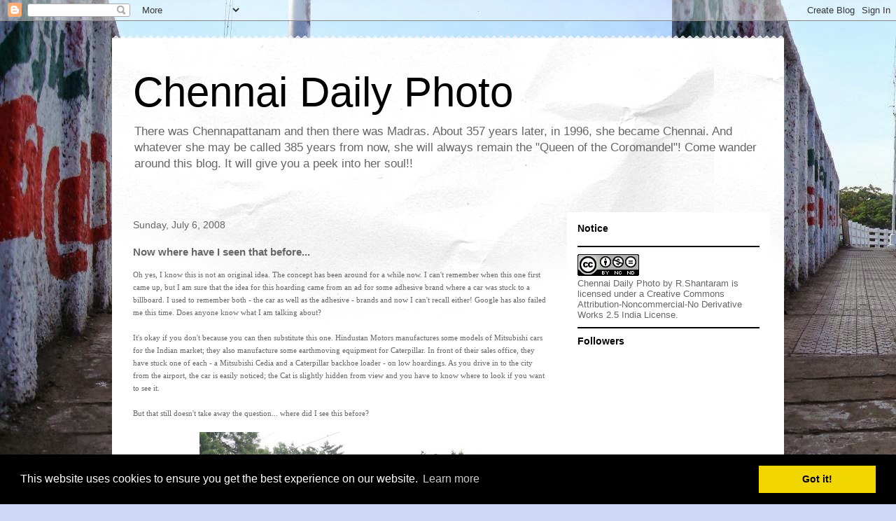

--- FILE ---
content_type: text/html; charset=UTF-8
request_url: https://chennaimadras.blogspot.com/2008/07/now-where-have-i-seen-that-before.html?showComment=1215614880000
body_size: 15744
content:
<!DOCTYPE html>
<html class='v2' dir='ltr' lang='en' xmlns='http://www.w3.org/1999/xhtml' xmlns:b='http://www.google.com/2005/gml/b' xmlns:data='http://www.google.com/2005/gml/data' xmlns:expr='http://www.google.com/2005/gml/expr'>
<head>
<link href='https://www.blogger.com/static/v1/widgets/335934321-css_bundle_v2.css' rel='stylesheet' type='text/css'/>
<meta content='width=1100' name='viewport'/>
<meta content='text/html; charset=UTF-8' http-equiv='Content-Type'/>
<meta content='blogger' name='generator'/>
<link href='https://chennaimadras.blogspot.com/favicon.ico' rel='icon' type='image/x-icon'/>
<link href='http://chennaimadras.blogspot.com/2008/07/now-where-have-i-seen-that-before.html' rel='canonical'/>
<link rel="alternate" type="application/atom+xml" title="Chennai Daily Photo - Atom" href="https://chennaimadras.blogspot.com/feeds/posts/default" />
<link rel="alternate" type="application/rss+xml" title="Chennai Daily Photo - RSS" href="https://chennaimadras.blogspot.com/feeds/posts/default?alt=rss" />
<link rel="service.post" type="application/atom+xml" title="Chennai Daily Photo - Atom" href="https://www.blogger.com/feeds/2188431352689766747/posts/default" />

<link rel="alternate" type="application/atom+xml" title="Chennai Daily Photo - Atom" href="https://chennaimadras.blogspot.com/feeds/6352068315701331030/comments/default" />
<!--Can't find substitution for tag [blog.ieCssRetrofitLinks]-->
<link href='https://blogger.googleusercontent.com/img/b/R29vZ2xl/AVvXsEj6QGjv6Cb52OHFIKvMNRlXu9twD9PUZAr2I4WNxBcxoss4WxM-QRHg9RbJk_-Uwx2w18YHV50Beqk4hBYdYewcXipbXyO7KbIq2foJ0Mz_SHzaUL66DXURhnwmgmeoZlkbR_851fIqjlG6/s400/DSC01284.JPG' rel='image_src'/>
<meta content='http://chennaimadras.blogspot.com/2008/07/now-where-have-i-seen-that-before.html' property='og:url'/>
<meta content='Now where have I seen that before...' property='og:title'/>
<meta content='Oh yes, I know this is not an original idea. The concept has been around for a while now. I can&#39;t remember when this one first came up, but ...' property='og:description'/>
<meta content='https://blogger.googleusercontent.com/img/b/R29vZ2xl/AVvXsEj6QGjv6Cb52OHFIKvMNRlXu9twD9PUZAr2I4WNxBcxoss4WxM-QRHg9RbJk_-Uwx2w18YHV50Beqk4hBYdYewcXipbXyO7KbIq2foJ0Mz_SHzaUL66DXURhnwmgmeoZlkbR_851fIqjlG6/w1200-h630-p-k-no-nu/DSC01284.JPG' property='og:image'/>
<title>Chennai Daily Photo: Now where have I seen that before...</title>
<style id='page-skin-1' type='text/css'><!--
/*
-----------------------------------------------
Blogger Template Style
Name:     Travel
Designer: Sookhee Lee
URL:      www.plyfly.net
----------------------------------------------- */
/* Content
----------------------------------------------- */
body {
font: normal normal 13px 'Trebuchet MS',Trebuchet,sans-serif;
color: #666666;
background: #cfd9f6 url(//3.bp.blogspot.com/-dc0hyUeCY04/Uj7kyYRtz-I/AAAAAAAAH4E/E03YgO1vJg8/s0/ZeroStone.jpg) repeat fixed bottom left;
}
html body .region-inner {
min-width: 0;
max-width: 100%;
width: auto;
}
a:link {
text-decoration:none;
color: #8cd653;
}
a:visited {
text-decoration:none;
color: #d6538c;
}
a:hover {
text-decoration:underline;
color: #ff9900;
}
.content-outer .content-cap-top {
height: 5px;
background: transparent url(//www.blogblog.com/1kt/travel/bg_container.png) repeat-x scroll top center;
}
.content-outer {
margin: 0 auto;
padding-top: 20px;
}
.content-inner {
background: #ffffff url(//www.blogblog.com/1kt/travel/bg_container.png) repeat-x scroll top left;
background-position: left -5px;
background-color: #ffffff;
padding: 20px;
}
.main-inner .date-outer {
margin-bottom: 2em;
}
/* Header
----------------------------------------------- */
.header-inner .Header .titlewrapper,
.header-inner .Header .descriptionwrapper {
padding-left: 10px;
padding-right: 10px;
}
.Header h1 {
font: normal normal 60px 'Trebuchet MS',Trebuchet,sans-serif;
color: #000000;
}
.Header h1 a {
color: #000000;
}
.Header .description {
color: #666666;
font-size: 130%;
}
/* Tabs
----------------------------------------------- */
.tabs-inner {
margin: 1em 0 0;
padding: 0;
}
.tabs-inner .section {
margin: 0;
}
.tabs-inner .widget ul {
padding: 0;
background: #000000 none repeat scroll top center;
}
.tabs-inner .widget li {
border: none;
}
.tabs-inner .widget li a {
display: inline-block;
padding: 1em 1.5em;
color: #ffffff;
font: normal bold 16px 'Trebuchet MS',Trebuchet,sans-serif;
}
.tabs-inner .widget li.selected a,
.tabs-inner .widget li a:hover {
position: relative;
z-index: 1;
background: #333333 none repeat scroll top center;
color: #ffffff;
}
/* Headings
----------------------------------------------- */
h2 {
font: normal bold 14px 'Trebuchet MS',Trebuchet,sans-serif;
color: #000000;
}
.main-inner h2.date-header {
font: normal normal 14px 'Trebuchet MS',Trebuchet,sans-serif;
color: #666666;
}
.footer-inner .widget h2,
.sidebar .widget h2 {
padding-bottom: .5em;
}
/* Main
----------------------------------------------- */
.main-inner {
padding: 20px 0;
}
.main-inner .column-center-inner {
padding: 10px 0;
}
.main-inner .column-center-inner .section {
margin: 0 10px;
}
.main-inner .column-right-inner {
margin-left: 20px;
}
.main-inner .fauxcolumn-right-outer .fauxcolumn-inner {
margin-left: 20px;
background: #ffffff none repeat scroll top left;
}
.main-inner .column-left-inner {
margin-right: 20px;
}
.main-inner .fauxcolumn-left-outer .fauxcolumn-inner {
margin-right: 20px;
background: #ffffff none repeat scroll top left;
}
.main-inner .column-left-inner,
.main-inner .column-right-inner {
padding: 15px 0;
}
/* Posts
----------------------------------------------- */
h3.post-title {
margin-top: 20px;
}
h3.post-title a {
font: normal bold 20px 'Trebuchet MS',Trebuchet,sans-serif;
color: #000000;
}
h3.post-title a:hover {
text-decoration: underline;
}
.main-inner .column-center-outer {
background: transparent none repeat scroll top left;
_background-image: none;
}
.post-body {
line-height: 1.4;
position: relative;
}
.post-header {
margin: 0 0 1em;
line-height: 1.6;
}
.post-footer {
margin: .5em 0;
line-height: 1.6;
}
#blog-pager {
font-size: 140%;
}
#comments {
background: #cccccc none repeat scroll top center;
padding: 15px;
}
#comments .comment-author {
padding-top: 1.5em;
}
#comments h4,
#comments .comment-author a,
#comments .comment-timestamp a {
color: #000000;
}
#comments .comment-author:first-child {
padding-top: 0;
border-top: none;
}
.avatar-image-container {
margin: .2em 0 0;
}
/* Comments
----------------------------------------------- */
#comments a {
color: #000000;
}
.comments .comments-content .icon.blog-author {
background-repeat: no-repeat;
background-image: url([data-uri]);
}
.comments .comments-content .loadmore a {
border-top: 1px solid #000000;
border-bottom: 1px solid #000000;
}
.comments .comment-thread.inline-thread {
background: transparent;
}
.comments .continue {
border-top: 2px solid #000000;
}
/* Widgets
----------------------------------------------- */
.sidebar .widget {
border-bottom: 2px solid #000000;
padding-bottom: 10px;
margin: 10px 0;
}
.sidebar .widget:first-child {
margin-top: 0;
}
.sidebar .widget:last-child {
border-bottom: none;
margin-bottom: 0;
padding-bottom: 0;
}
.footer-inner .widget,
.sidebar .widget {
font: normal normal 13px 'Trebuchet MS',Trebuchet,sans-serif;
color: #666666;
}
.sidebar .widget a:link {
color: #666666;
text-decoration: none;
}
.sidebar .widget a:visited {
color: #436590;
}
.sidebar .widget a:hover {
color: #666666;
text-decoration: underline;
}
.footer-inner .widget a:link {
color: #8cd653;
text-decoration: none;
}
.footer-inner .widget a:visited {
color: #d6538c;
}
.footer-inner .widget a:hover {
color: #8cd653;
text-decoration: underline;
}
.widget .zippy {
color: #000000;
}
.footer-inner {
background: transparent none repeat scroll top center;
}
/* Mobile
----------------------------------------------- */
body.mobile  {
background-size: 100% auto;
}
body.mobile .AdSense {
margin: 0 -10px;
}
.mobile .body-fauxcolumn-outer {
background: transparent none repeat scroll top left;
}
.mobile .footer-inner .widget a:link {
color: #666666;
text-decoration: none;
}
.mobile .footer-inner .widget a:visited {
color: #436590;
}
.mobile-post-outer a {
color: #000000;
}
.mobile-link-button {
background-color: #8cd653;
}
.mobile-link-button a:link, .mobile-link-button a:visited {
color: #ffffff;
}
.mobile-index-contents {
color: #666666;
}
.mobile .tabs-inner .PageList .widget-content {
background: #333333 none repeat scroll top center;
color: #ffffff;
}
.mobile .tabs-inner .PageList .widget-content .pagelist-arrow {
border-left: 1px solid #ffffff;
}

--></style>
<script type='text/javascript'> 
  cookieOptions = { 
    msg: "This site uses cookies to help deliver services. By using this site, you agree to the use of cookies.", 
    link: "https://www.blogger.com/go/blogspot-cookies", 
    close: "Got it!", 
    learn: "Learn More" }; 
</script>
<style>.cookie-choices-info {z-index:999999!important;background-color:#333333!important;border-bottom: 1px solid #6FC415;  
        box-shadow: 1px 2px 2px #000!important; padding:3px 0px!important;}.cookie-choices-info .cookie-choices-text{font-size:14px !important; color:#dddddd!important;}.cookie-choices-info .cookie-choices-button{  background-color: #6FC415!important;border-radius: 1px!important;box-shadow: 2px 3px 2px #000!important; padding:6px!important;text-transform: none!important;}</style>
<style id='template-skin-1' type='text/css'><!--
body {
min-width: 960px;
}
.content-outer, .content-fauxcolumn-outer, .region-inner {
min-width: 960px;
max-width: 960px;
_width: 960px;
}
.main-inner .columns {
padding-left: 0;
padding-right: 310px;
}
.main-inner .fauxcolumn-center-outer {
left: 0;
right: 310px;
/* IE6 does not respect left and right together */
_width: expression(this.parentNode.offsetWidth -
parseInt("0") -
parseInt("310px") + 'px');
}
.main-inner .fauxcolumn-left-outer {
width: 0;
}
.main-inner .fauxcolumn-right-outer {
width: 310px;
}
.main-inner .column-left-outer {
width: 0;
right: 100%;
margin-left: -0;
}
.main-inner .column-right-outer {
width: 310px;
margin-right: -310px;
}
#layout {
min-width: 0;
}
#layout .content-outer {
min-width: 0;
width: 800px;
}
#layout .region-inner {
min-width: 0;
width: auto;
}
body#layout div.add_widget {
padding: 8px;
}
body#layout div.add_widget a {
margin-left: 32px;
}
--></style>
<style>
    body {background-image:url(\/\/3.bp.blogspot.com\/-dc0hyUeCY04\/Uj7kyYRtz-I\/AAAAAAAAH4E\/E03YgO1vJg8\/s0\/ZeroStone.jpg);}
    
@media (max-width: 200px) { body {background-image:url(\/\/3.bp.blogspot.com\/-dc0hyUeCY04\/Uj7kyYRtz-I\/AAAAAAAAH4E\/E03YgO1vJg8\/w200\/ZeroStone.jpg);}}
@media (max-width: 400px) and (min-width: 201px) { body {background-image:url(\/\/3.bp.blogspot.com\/-dc0hyUeCY04\/Uj7kyYRtz-I\/AAAAAAAAH4E\/E03YgO1vJg8\/w400\/ZeroStone.jpg);}}
@media (max-width: 800px) and (min-width: 401px) { body {background-image:url(\/\/3.bp.blogspot.com\/-dc0hyUeCY04\/Uj7kyYRtz-I\/AAAAAAAAH4E\/E03YgO1vJg8\/w800\/ZeroStone.jpg);}}
@media (max-width: 1200px) and (min-width: 801px) { body {background-image:url(\/\/3.bp.blogspot.com\/-dc0hyUeCY04\/Uj7kyYRtz-I\/AAAAAAAAH4E\/E03YgO1vJg8\/w1200\/ZeroStone.jpg);}}
/* Last tag covers anything over one higher than the previous max-size cap. */
@media (min-width: 1201px) { body {background-image:url(\/\/3.bp.blogspot.com\/-dc0hyUeCY04\/Uj7kyYRtz-I\/AAAAAAAAH4E\/E03YgO1vJg8\/w1600\/ZeroStone.jpg);}}
  </style>
<script type='text/javascript'>
        (function(i,s,o,g,r,a,m){i['GoogleAnalyticsObject']=r;i[r]=i[r]||function(){
        (i[r].q=i[r].q||[]).push(arguments)},i[r].l=1*new Date();a=s.createElement(o),
        m=s.getElementsByTagName(o)[0];a.async=1;a.src=g;m.parentNode.insertBefore(a,m)
        })(window,document,'script','https://www.google-analytics.com/analytics.js','ga');
        ga('create', 'UA-2042609-3', 'auto', 'blogger');
        ga('blogger.send', 'pageview');
      </script>
<link href='//cdnjs.cloudflare.com/ajax/libs/cookieconsent2/3.0.3/cookieconsent.min.css' rel='stylesheet' type='text/css'/>
<script src='//cdnjs.cloudflare.com/ajax/libs/cookieconsent2/3.0.3/cookieconsent.min.js'></script>
<script>
window.addEventListener("load", function(){
window.cookieconsent.initialise({
  "palette": {
    "popup": {
      "background": "#000"
    },
    "button": {
      "background": "#f1d600"
    }
  }
})});
</script>
<link href='https://www.blogger.com/dyn-css/authorization.css?targetBlogID=2188431352689766747&amp;zx=2aacf914-ff15-4f10-ae3f-e8d144eb3c87' media='none' onload='if(media!=&#39;all&#39;)media=&#39;all&#39;' rel='stylesheet'/><noscript><link href='https://www.blogger.com/dyn-css/authorization.css?targetBlogID=2188431352689766747&amp;zx=2aacf914-ff15-4f10-ae3f-e8d144eb3c87' rel='stylesheet'/></noscript>
<meta name='google-adsense-platform-account' content='ca-host-pub-1556223355139109'/>
<meta name='google-adsense-platform-domain' content='blogspot.com'/>

</head>
<body class='loading variant-flight'>
<div class='navbar section' id='navbar' name='Navbar'><div class='widget Navbar' data-version='1' id='Navbar1'><script type="text/javascript">
    function setAttributeOnload(object, attribute, val) {
      if(window.addEventListener) {
        window.addEventListener('load',
          function(){ object[attribute] = val; }, false);
      } else {
        window.attachEvent('onload', function(){ object[attribute] = val; });
      }
    }
  </script>
<div id="navbar-iframe-container"></div>
<script type="text/javascript" src="https://apis.google.com/js/platform.js"></script>
<script type="text/javascript">
      gapi.load("gapi.iframes:gapi.iframes.style.bubble", function() {
        if (gapi.iframes && gapi.iframes.getContext) {
          gapi.iframes.getContext().openChild({
              url: 'https://www.blogger.com/navbar/2188431352689766747?po\x3d6352068315701331030\x26origin\x3dhttps://chennaimadras.blogspot.com',
              where: document.getElementById("navbar-iframe-container"),
              id: "navbar-iframe"
          });
        }
      });
    </script><script type="text/javascript">
(function() {
var script = document.createElement('script');
script.type = 'text/javascript';
script.src = '//pagead2.googlesyndication.com/pagead/js/google_top_exp.js';
var head = document.getElementsByTagName('head')[0];
if (head) {
head.appendChild(script);
}})();
</script>
</div></div>
<div class='body-fauxcolumns'>
<div class='fauxcolumn-outer body-fauxcolumn-outer'>
<div class='cap-top'>
<div class='cap-left'></div>
<div class='cap-right'></div>
</div>
<div class='fauxborder-left'>
<div class='fauxborder-right'></div>
<div class='fauxcolumn-inner'>
</div>
</div>
<div class='cap-bottom'>
<div class='cap-left'></div>
<div class='cap-right'></div>
</div>
</div>
</div>
<div class='content'>
<div class='content-fauxcolumns'>
<div class='fauxcolumn-outer content-fauxcolumn-outer'>
<div class='cap-top'>
<div class='cap-left'></div>
<div class='cap-right'></div>
</div>
<div class='fauxborder-left'>
<div class='fauxborder-right'></div>
<div class='fauxcolumn-inner'>
</div>
</div>
<div class='cap-bottom'>
<div class='cap-left'></div>
<div class='cap-right'></div>
</div>
</div>
</div>
<div class='content-outer'>
<div class='content-cap-top cap-top'>
<div class='cap-left'></div>
<div class='cap-right'></div>
</div>
<div class='fauxborder-left content-fauxborder-left'>
<div class='fauxborder-right content-fauxborder-right'></div>
<div class='content-inner'>
<header>
<div class='header-outer'>
<div class='header-cap-top cap-top'>
<div class='cap-left'></div>
<div class='cap-right'></div>
</div>
<div class='fauxborder-left header-fauxborder-left'>
<div class='fauxborder-right header-fauxborder-right'></div>
<div class='region-inner header-inner'>
<div class='header section' id='header' name='Header'><div class='widget Header' data-version='1' id='Header1'>
<div id='header-inner'>
<div class='titlewrapper'>
<h1 class='title'>
<a href='https://chennaimadras.blogspot.com/'>
Chennai Daily Photo
</a>
</h1>
</div>
<div class='descriptionwrapper'>
<p class='description'><span>There was Chennapattanam and then there was Madras. 
About 357 years later, in 1996, she became Chennai. And whatever she may be called 385 years from now, she will always remain the "Queen of the Coromandel"!

Come wander around this blog. It will give you a peek into her soul!!</span></p>
</div>
</div>
</div></div>
</div>
</div>
<div class='header-cap-bottom cap-bottom'>
<div class='cap-left'></div>
<div class='cap-right'></div>
</div>
</div>
</header>
<div class='tabs-outer'>
<div class='tabs-cap-top cap-top'>
<div class='cap-left'></div>
<div class='cap-right'></div>
</div>
<div class='fauxborder-left tabs-fauxborder-left'>
<div class='fauxborder-right tabs-fauxborder-right'></div>
<div class='region-inner tabs-inner'>
<div class='tabs no-items section' id='crosscol' name='Cross-Column'></div>
<div class='tabs no-items section' id='crosscol-overflow' name='Cross-Column 2'></div>
</div>
</div>
<div class='tabs-cap-bottom cap-bottom'>
<div class='cap-left'></div>
<div class='cap-right'></div>
</div>
</div>
<div class='main-outer'>
<div class='main-cap-top cap-top'>
<div class='cap-left'></div>
<div class='cap-right'></div>
</div>
<div class='fauxborder-left main-fauxborder-left'>
<div class='fauxborder-right main-fauxborder-right'></div>
<div class='region-inner main-inner'>
<div class='columns fauxcolumns'>
<div class='fauxcolumn-outer fauxcolumn-center-outer'>
<div class='cap-top'>
<div class='cap-left'></div>
<div class='cap-right'></div>
</div>
<div class='fauxborder-left'>
<div class='fauxborder-right'></div>
<div class='fauxcolumn-inner'>
</div>
</div>
<div class='cap-bottom'>
<div class='cap-left'></div>
<div class='cap-right'></div>
</div>
</div>
<div class='fauxcolumn-outer fauxcolumn-left-outer'>
<div class='cap-top'>
<div class='cap-left'></div>
<div class='cap-right'></div>
</div>
<div class='fauxborder-left'>
<div class='fauxborder-right'></div>
<div class='fauxcolumn-inner'>
</div>
</div>
<div class='cap-bottom'>
<div class='cap-left'></div>
<div class='cap-right'></div>
</div>
</div>
<div class='fauxcolumn-outer fauxcolumn-right-outer'>
<div class='cap-top'>
<div class='cap-left'></div>
<div class='cap-right'></div>
</div>
<div class='fauxborder-left'>
<div class='fauxborder-right'></div>
<div class='fauxcolumn-inner'>
</div>
</div>
<div class='cap-bottom'>
<div class='cap-left'></div>
<div class='cap-right'></div>
</div>
</div>
<!-- corrects IE6 width calculation -->
<div class='columns-inner'>
<div class='column-center-outer'>
<div class='column-center-inner'>
<div class='main section' id='main' name='Main'><div class='widget Blog' data-version='1' id='Blog1'>
<div class='blog-posts hfeed'>

          <div class="date-outer">
        
<h2 class='date-header'><span>Sunday, July 6, 2008</span></h2>

          <div class="date-posts">
        
<div class='post-outer'>
<div class='post hentry uncustomized-post-template' itemprop='blogPost' itemscope='itemscope' itemtype='http://schema.org/BlogPosting'>
<meta content='https://blogger.googleusercontent.com/img/b/R29vZ2xl/AVvXsEj6QGjv6Cb52OHFIKvMNRlXu9twD9PUZAr2I4WNxBcxoss4WxM-QRHg9RbJk_-Uwx2w18YHV50Beqk4hBYdYewcXipbXyO7KbIq2foJ0Mz_SHzaUL66DXURhnwmgmeoZlkbR_851fIqjlG6/s400/DSC01284.JPG' itemprop='image_url'/>
<meta content='2188431352689766747' itemprop='blogId'/>
<meta content='6352068315701331030' itemprop='postId'/>
<a name='6352068315701331030'></a>
<h3 class='post-title entry-title' itemprop='name'>
Now where have I seen that before...
</h3>
<div class='post-header'>
<div class='post-header-line-1'></div>
</div>
<div class='post-body entry-content' id='post-body-6352068315701331030' itemprop='description articleBody'>
<span style="font-family:verdana;font-size:85%;">Oh yes, I know this is not an original idea. The concept has been around for a while now. I can't remember when this one first came up, but I am sure that the idea for this hoarding came from an ad for some adhesive brand where a car was stuck to a billboard. I used to remember both - the car as well as the adhesive - brands and now I can't recall either! Google has also failed me this time. Does anyone know what I am talking about? </span><br /><span style="font-family:verdana;font-size:85%;"></span><br /><span style="font-family:verdana;font-size:85%;">It's okay if you don't because you can then substitute this one. Hindustan Motors manufactures some models of Mitsubishi cars for the Indian market; they also manufacture some earthmoving equipment for Caterpillar. In front of their sales office, they have stuck one of each - a Mitsubishi Cedia and a Caterpillar backhoe loader - on low hoardings. As you drive in to the city from the airport, the car is easily noticed; the Cat is slightly hidden from view and you have to know where to look if you want to see it.</span><br /><span style="font-family:verdana;font-size:85%;"></span><br /><span style="font-family:verdana;font-size:85%;">But that still doesn't take away the question... where did I see this before?</span><br /><br /><a href="https://blogger.googleusercontent.com/img/b/R29vZ2xl/AVvXsEj6QGjv6Cb52OHFIKvMNRlXu9twD9PUZAr2I4WNxBcxoss4WxM-QRHg9RbJk_-Uwx2w18YHV50Beqk4hBYdYewcXipbXyO7KbIq2foJ0Mz_SHzaUL66DXURhnwmgmeoZlkbR_851fIqjlG6/s1600-h/DSC01284.JPG"><img alt="" border="0" id="BLOGGER_PHOTO_ID_5219808265153169394" src="https://blogger.googleusercontent.com/img/b/R29vZ2xl/AVvXsEj6QGjv6Cb52OHFIKvMNRlXu9twD9PUZAr2I4WNxBcxoss4WxM-QRHg9RbJk_-Uwx2w18YHV50Beqk4hBYdYewcXipbXyO7KbIq2foJ0Mz_SHzaUL66DXURhnwmgmeoZlkbR_851fIqjlG6/s400/DSC01284.JPG" style="DISPLAY: block; MARGIN: 0px auto 10px; CURSOR: hand; TEXT-ALIGN: center" /></a><br /><div><span style="font-family:verdana;font-size:78%;"><em>PS: Ottayan, Dan, Ravindran, Magiceye,  Ram - I've figured out what that 'football' was all about - and I've updated <a href="http://chennaimadras.blogspot.com/2008/06/euro-fever.html">that post</a>!</em></span></div><div> </div>
<div style='clear: both;'></div>
</div>
<div class='post-footer'>
<div class='post-footer-line post-footer-line-1'>
<span class='post-author vcard'>
Posted by
<span class='fn' itemprop='author' itemscope='itemscope' itemtype='http://schema.org/Person'>
<meta content='https://www.blogger.com/profile/18175992199727107267' itemprop='url'/>
<a class='g-profile' href='https://www.blogger.com/profile/18175992199727107267' rel='author' title='author profile'>
<span itemprop='name'>Shantaram</span>
</a>
</span>
</span>
<span class='post-timestamp'>
at
<meta content='http://chennaimadras.blogspot.com/2008/07/now-where-have-i-seen-that-before.html' itemprop='url'/>
<a class='timestamp-link' href='https://chennaimadras.blogspot.com/2008/07/now-where-have-i-seen-that-before.html' rel='bookmark' title='permanent link'><abbr class='published' itemprop='datePublished' title='2008-07-06T13:28:00+05:30'>1:28&#8239;PM</abbr></a>
</span>
<span class='post-comment-link'>
</span>
<span class='post-icons'>
<span class='item-action'>
<a href='https://www.blogger.com/email-post/2188431352689766747/6352068315701331030' title='Email Post'>
<img alt='' class='icon-action' height='13' src='https://resources.blogblog.com/img/icon18_email.gif' width='18'/>
</a>
</span>
<span class='item-control blog-admin pid-669546904'>
<a href='https://www.blogger.com/post-edit.g?blogID=2188431352689766747&postID=6352068315701331030&from=pencil' title='Edit Post'>
<img alt='' class='icon-action' height='18' src='https://resources.blogblog.com/img/icon18_edit_allbkg.gif' width='18'/>
</a>
</span>
</span>
<div class='post-share-buttons goog-inline-block'>
</div>
</div>
<div class='post-footer-line post-footer-line-2'>
<span class='post-labels'>
Labels:
<a href='https://chennaimadras.blogspot.com/search/label/hoarding' rel='tag'>hoarding</a>,
<a href='https://chennaimadras.blogspot.com/search/label/Mount%20Road' rel='tag'>Mount Road</a>
</span>
</div>
<div class='post-footer-line post-footer-line-3'>
<span class='post-location'>
</span>
</div>
</div>
</div>
<div class='comments' id='comments'>
<a name='comments'></a>
<h4>9 comments:</h4>
<div id='Blog1_comments-block-wrapper'>
<dl class='avatar-comment-indent' id='comments-block'>
<dt class='comment-author ' id='c459922257558036516'>
<a name='c459922257558036516'></a>
<div class="avatar-image-container vcard"><span dir="ltr"><a href="https://www.blogger.com/profile/08154412590183030746" target="" rel="nofollow" onclick="" class="avatar-hovercard" id="av-459922257558036516-08154412590183030746"><img src="https://resources.blogblog.com/img/blank.gif" width="35" height="35" class="delayLoad" style="display: none;" longdesc="//blogger.googleusercontent.com/img/b/R29vZ2xl/AVvXsEgCElXqR7W1aTYgDzrLI5T5CAeSz9nAvfcSHgprGDtcN7Z0FpbaJFmR-zFxsiMOenZ6Uf2ShARdRt8mxWyj86luzhApqSdljNLRIwvsij5Rtq14r4bi4H1Qyrdx1zPS-g/s45-c/Dan+Starcevich.jpg" alt="" title="Dan">

<noscript><img src="//blogger.googleusercontent.com/img/b/R29vZ2xl/AVvXsEgCElXqR7W1aTYgDzrLI5T5CAeSz9nAvfcSHgprGDtcN7Z0FpbaJFmR-zFxsiMOenZ6Uf2ShARdRt8mxWyj86luzhApqSdljNLRIwvsij5Rtq14r4bi4H1Qyrdx1zPS-g/s45-c/Dan+Starcevich.jpg" width="35" height="35" class="photo" alt=""></noscript></a></span></div>
<a href='https://www.blogger.com/profile/08154412590183030746' rel='nofollow'>Dan</a>
said...
</dt>
<dd class='comment-body' id='Blog1_cmt-459922257558036516'>
<p>
Wow, this must be distracting when you are driving by! I'd be looking at this odd bill-board and looking for that cat.<BR/><BR/>Thanks for the update on the football. Thought it was some kind of radome. How did you find out it was a met radar?
</p>
</dd>
<dd class='comment-footer'>
<span class='comment-timestamp'>
<a href='https://chennaimadras.blogspot.com/2008/07/now-where-have-i-seen-that-before.html?showComment=1215346440000#c459922257558036516' title='comment permalink'>
July 6, 2008 at 5:44&#8239;PM
</a>
<span class='item-control blog-admin pid-351847104'>
<a class='comment-delete' href='https://www.blogger.com/comment/delete/2188431352689766747/459922257558036516' title='Delete Comment'>
<img src='https://resources.blogblog.com/img/icon_delete13.gif'/>
</a>
</span>
</span>
</dd>
<dt class='comment-author ' id='c2503241198169930481'>
<a name='c2503241198169930481'></a>
<div class="avatar-image-container avatar-stock"><span dir="ltr"><img src="//resources.blogblog.com/img/blank.gif" width="35" height="35" alt="" title="Anonymous">

</span></div>
Anonymous
said...
</dt>
<dd class='comment-body' id='Blog1_cmt-2503241198169930481'>
<p>
This reminds me of the billboard outside the Anand Theatre advertising 'Sigappu Rojakkal'.
</p>
</dd>
<dd class='comment-footer'>
<span class='comment-timestamp'>
<a href='https://chennaimadras.blogspot.com/2008/07/now-where-have-i-seen-that-before.html?showComment=1215347700000#c2503241198169930481' title='comment permalink'>
July 6, 2008 at 6:05&#8239;PM
</a>
<span class='item-control blog-admin pid-191726490'>
<a class='comment-delete' href='https://www.blogger.com/comment/delete/2188431352689766747/2503241198169930481' title='Delete Comment'>
<img src='https://resources.blogblog.com/img/icon_delete13.gif'/>
</a>
</span>
</span>
</dd>
<dt class='comment-author ' id='c3646432471226536547'>
<a name='c3646432471226536547'></a>
<div class="avatar-image-container vcard"><span dir="ltr"><a href="https://www.blogger.com/profile/17848851692951192508" target="" rel="nofollow" onclick="" class="avatar-hovercard" id="av-3646432471226536547-17848851692951192508"><img src="https://resources.blogblog.com/img/blank.gif" width="35" height="35" class="delayLoad" style="display: none;" longdesc="//3.bp.blogspot.com/_7FSbc2LoHGM/StiI0mdeKBI/AAAAAAAAEkY/jAnLBkqrjLM/S45-s35/IMG_0849%2B%255BDesktop%2BResolution%255D.JPG" alt="" title="magiceye">

<noscript><img src="//3.bp.blogspot.com/_7FSbc2LoHGM/StiI0mdeKBI/AAAAAAAAEkY/jAnLBkqrjLM/S45-s35/IMG_0849%2B%255BDesktop%2BResolution%255D.JPG" width="35" height="35" class="photo" alt=""></noscript></a></span></div>
<a href='https://www.blogger.com/profile/17848851692951192508' rel='nofollow'>magiceye</a>
said...
</dt>
<dd class='comment-body' id='Blog1_cmt-3646432471226536547'>
<p>
Had posted a similar picture but of Maruti Swift on my flckr page on 09jun06. you can see it here http://www.flickr.com/photos/magiceye/163579121/in/dateposted/
</p>
</dd>
<dd class='comment-footer'>
<span class='comment-timestamp'>
<a href='https://chennaimadras.blogspot.com/2008/07/now-where-have-i-seen-that-before.html?showComment=1215349680000#c3646432471226536547' title='comment permalink'>
July 6, 2008 at 6:38&#8239;PM
</a>
<span class='item-control blog-admin pid-1092951371'>
<a class='comment-delete' href='https://www.blogger.com/comment/delete/2188431352689766747/3646432471226536547' title='Delete Comment'>
<img src='https://resources.blogblog.com/img/icon_delete13.gif'/>
</a>
</span>
</span>
</dd>
<dt class='comment-author ' id='c4058439468691252808'>
<a name='c4058439468691252808'></a>
<div class="avatar-image-container avatar-stock"><span dir="ltr"><a href="https://www.blogger.com/profile/13789355638389350528" target="" rel="nofollow" onclick="" class="avatar-hovercard" id="av-4058439468691252808-13789355638389350528"><img src="//www.blogger.com/img/blogger_logo_round_35.png" width="35" height="35" alt="" title="Kris McCracken">

</a></span></div>
<a href='https://www.blogger.com/profile/13789355638389350528' rel='nofollow'>Kris McCracken</a>
said...
</dt>
<dd class='comment-body' id='Blog1_cmt-4058439468691252808'>
<p>
It&#8217;s a wonder it hasn&#8217;t been vandalised by now. It would here in Tasmania!
</p>
</dd>
<dd class='comment-footer'>
<span class='comment-timestamp'>
<a href='https://chennaimadras.blogspot.com/2008/07/now-where-have-i-seen-that-before.html?showComment=1215391500000#c4058439468691252808' title='comment permalink'>
July 7, 2008 at 6:15&#8239;AM
</a>
<span class='item-control blog-admin pid-1043841621'>
<a class='comment-delete' href='https://www.blogger.com/comment/delete/2188431352689766747/4058439468691252808' title='Delete Comment'>
<img src='https://resources.blogblog.com/img/icon_delete13.gif'/>
</a>
</span>
</span>
</dd>
<dt class='comment-author ' id='c8405306281342023867'>
<a name='c8405306281342023867'></a>
<div class="avatar-image-container vcard"><span dir="ltr"><a href="https://www.blogger.com/profile/16773797098604812850" target="" rel="nofollow" onclick="" class="avatar-hovercard" id="av-8405306281342023867-16773797098604812850"><img src="https://resources.blogblog.com/img/blank.gif" width="35" height="35" class="delayLoad" style="display: none;" longdesc="//blogger.googleusercontent.com/img/b/R29vZ2xl/AVvXsEj_qhKjL7ufekKn5CPnNu9Igs92zZxDtz6WKF0qfqCpAvox2F_VwPwEREI4S-39JVX8tOmH1Hm82xcF4OmnF1EbQtVDT7LuGDs3nXPHezrcXqJQ83bTk6T4VL_JORDXYQM/s45-c/ravimokkil.jpg" alt="" title="LVISS">

<noscript><img src="//blogger.googleusercontent.com/img/b/R29vZ2xl/AVvXsEj_qhKjL7ufekKn5CPnNu9Igs92zZxDtz6WKF0qfqCpAvox2F_VwPwEREI4S-39JVX8tOmH1Hm82xcF4OmnF1EbQtVDT7LuGDs3nXPHezrcXqJQ83bTk6T4VL_JORDXYQM/s45-c/ravimokkil.jpg" width="35" height="35" class="photo" alt=""></noscript></a></span></div>
<a href='https://www.blogger.com/profile/16773797098604812850' rel='nofollow'>LVISS</a>
said...
</dt>
<dd class='comment-body' id='Blog1_cmt-8405306281342023867'>
<p>
Kris<BR/>Vandalisation is a worlwide phenom.The crowds shd get the mood to go about it.
</p>
</dd>
<dd class='comment-footer'>
<span class='comment-timestamp'>
<a href='https://chennaimadras.blogspot.com/2008/07/now-where-have-i-seen-that-before.html?showComment=1215402480000#c8405306281342023867' title='comment permalink'>
July 7, 2008 at 9:18&#8239;AM
</a>
<span class='item-control blog-admin pid-1593437474'>
<a class='comment-delete' href='https://www.blogger.com/comment/delete/2188431352689766747/8405306281342023867' title='Delete Comment'>
<img src='https://resources.blogblog.com/img/icon_delete13.gif'/>
</a>
</span>
</span>
</dd>
<dt class='comment-author ' id='c6792320975597710811'>
<a name='c6792320975597710811'></a>
<div class="avatar-image-container vcard"><span dir="ltr"><a href="https://www.blogger.com/profile/16773797098604812850" target="" rel="nofollow" onclick="" class="avatar-hovercard" id="av-6792320975597710811-16773797098604812850"><img src="https://resources.blogblog.com/img/blank.gif" width="35" height="35" class="delayLoad" style="display: none;" longdesc="//blogger.googleusercontent.com/img/b/R29vZ2xl/AVvXsEj_qhKjL7ufekKn5CPnNu9Igs92zZxDtz6WKF0qfqCpAvox2F_VwPwEREI4S-39JVX8tOmH1Hm82xcF4OmnF1EbQtVDT7LuGDs3nXPHezrcXqJQ83bTk6T4VL_JORDXYQM/s45-c/ravimokkil.jpg" alt="" title="LVISS">

<noscript><img src="//blogger.googleusercontent.com/img/b/R29vZ2xl/AVvXsEj_qhKjL7ufekKn5CPnNu9Igs92zZxDtz6WKF0qfqCpAvox2F_VwPwEREI4S-39JVX8tOmH1Hm82xcF4OmnF1EbQtVDT7LuGDs3nXPHezrcXqJQ83bTk6T4VL_JORDXYQM/s45-c/ravimokkil.jpg" width="35" height="35" class="photo" alt=""></noscript></a></span></div>
<a href='https://www.blogger.com/profile/16773797098604812850' rel='nofollow'>LVISS</a>
said...
</dt>
<dd class='comment-body' id='Blog1_cmt-6792320975597710811'>
<p>
Kris<BR/>Vandalisation is a worlwide phenom.The crowds shd get the mood to go about it.
</p>
</dd>
<dd class='comment-footer'>
<span class='comment-timestamp'>
<a href='https://chennaimadras.blogspot.com/2008/07/now-where-have-i-seen-that-before.html?showComment=1215402540000#c6792320975597710811' title='comment permalink'>
July 7, 2008 at 9:19&#8239;AM
</a>
<span class='item-control blog-admin pid-1593437474'>
<a class='comment-delete' href='https://www.blogger.com/comment/delete/2188431352689766747/6792320975597710811' title='Delete Comment'>
<img src='https://resources.blogblog.com/img/icon_delete13.gif'/>
</a>
</span>
</span>
</dd>
<dt class='comment-author blog-author' id='c3183230882904082193'>
<a name='c3183230882904082193'></a>
<div class="avatar-image-container vcard"><span dir="ltr"><a href="https://www.blogger.com/profile/18175992199727107267" target="" rel="nofollow" onclick="" class="avatar-hovercard" id="av-3183230882904082193-18175992199727107267"><img src="https://resources.blogblog.com/img/blank.gif" width="35" height="35" class="delayLoad" style="display: none;" longdesc="//1.bp.blogspot.com/_Mk_8WMjGwfQ/SXpSJni-eTI/AAAAAAAAEQ8/Sgf0YX-ZG7w/S45-s35/Close%2Bencounters.JPG" alt="" title="Shantaram">

<noscript><img src="//1.bp.blogspot.com/_Mk_8WMjGwfQ/SXpSJni-eTI/AAAAAAAAEQ8/Sgf0YX-ZG7w/S45-s35/Close%2Bencounters.JPG" width="35" height="35" class="photo" alt=""></noscript></a></span></div>
<a href='https://www.blogger.com/profile/18175992199727107267' rel='nofollow'>Shantaram</a>
said...
</dt>
<dd class='comment-body' id='Blog1_cmt-3183230882904082193'>
<p>
>> Dan>> Got used to it by now - unless they change the colour!! And I checked with a cousin who works for the Chennai Port Trust!<BR/><BR/>>> Ottayan>> I'm sure it has to do with the colour!<BR/><BR/>>> Magiceye>> That's a nice pic; but aaargh, which were the original brands?!!! <BR/><BR/>>> Kris>> The fencing and the security guards at the HM office helps in the car remaining intact!<BR/><BR/>>> Ravindran>> Let's hope that they don't get into any such mood, anywhere!
</p>
</dd>
<dd class='comment-footer'>
<span class='comment-timestamp'>
<a href='https://chennaimadras.blogspot.com/2008/07/now-where-have-i-seen-that-before.html?showComment=1215418500000#c3183230882904082193' title='comment permalink'>
July 7, 2008 at 1:45&#8239;PM
</a>
<span class='item-control blog-admin pid-669546904'>
<a class='comment-delete' href='https://www.blogger.com/comment/delete/2188431352689766747/3183230882904082193' title='Delete Comment'>
<img src='https://resources.blogblog.com/img/icon_delete13.gif'/>
</a>
</span>
</span>
</dd>
<dt class='comment-author ' id='c6634601720930093915'>
<a name='c6634601720930093915'></a>
<div class="avatar-image-container vcard"><span dir="ltr"><a href="https://www.blogger.com/profile/17848851692951192508" target="" rel="nofollow" onclick="" class="avatar-hovercard" id="av-6634601720930093915-17848851692951192508"><img src="https://resources.blogblog.com/img/blank.gif" width="35" height="35" class="delayLoad" style="display: none;" longdesc="//3.bp.blogspot.com/_7FSbc2LoHGM/StiI0mdeKBI/AAAAAAAAEkY/jAnLBkqrjLM/S45-s35/IMG_0849%2B%255BDesktop%2BResolution%255D.JPG" alt="" title="magiceye">

<noscript><img src="//3.bp.blogspot.com/_7FSbc2LoHGM/StiI0mdeKBI/AAAAAAAAEkY/jAnLBkqrjLM/S45-s35/IMG_0849%2B%255BDesktop%2BResolution%255D.JPG" width="35" height="35" class="photo" alt=""></noscript></a></span></div>
<a href='https://www.blogger.com/profile/17848851692951192508' rel='nofollow'>magiceye</a>
said...
</dt>
<dd class='comment-body' id='Blog1_cmt-6634601720930093915'>
<p>
The adhesive was Araldite and the car was Ford Cortina!
</p>
</dd>
<dd class='comment-footer'>
<span class='comment-timestamp'>
<a href='https://chennaimadras.blogspot.com/2008/07/now-where-have-i-seen-that-before.html?showComment=1215614880000#c6634601720930093915' title='comment permalink'>
July 9, 2008 at 8:18&#8239;PM
</a>
<span class='item-control blog-admin pid-1092951371'>
<a class='comment-delete' href='https://www.blogger.com/comment/delete/2188431352689766747/6634601720930093915' title='Delete Comment'>
<img src='https://resources.blogblog.com/img/icon_delete13.gif'/>
</a>
</span>
</span>
</dd>
<dt class='comment-author blog-author' id='c5913004226641490737'>
<a name='c5913004226641490737'></a>
<div class="avatar-image-container vcard"><span dir="ltr"><a href="https://www.blogger.com/profile/18175992199727107267" target="" rel="nofollow" onclick="" class="avatar-hovercard" id="av-5913004226641490737-18175992199727107267"><img src="https://resources.blogblog.com/img/blank.gif" width="35" height="35" class="delayLoad" style="display: none;" longdesc="//1.bp.blogspot.com/_Mk_8WMjGwfQ/SXpSJni-eTI/AAAAAAAAEQ8/Sgf0YX-ZG7w/S45-s35/Close%2Bencounters.JPG" alt="" title="Shantaram">

<noscript><img src="//1.bp.blogspot.com/_Mk_8WMjGwfQ/SXpSJni-eTI/AAAAAAAAEQ8/Sgf0YX-ZG7w/S45-s35/Close%2Bencounters.JPG" width="35" height="35" class="photo" alt=""></noscript></a></span></div>
<a href='https://www.blogger.com/profile/18175992199727107267' rel='nofollow'>Shantaram</a>
said...
</dt>
<dd class='comment-body' id='Blog1_cmt-5913004226641490737'>
<p>
>> Magiceye>> Yes! For some reason I kept thinking of 'Duralite', instead of 'Araldite' - and you can imagine my frustration!!
</p>
</dd>
<dd class='comment-footer'>
<span class='comment-timestamp'>
<a href='https://chennaimadras.blogspot.com/2008/07/now-where-have-i-seen-that-before.html?showComment=1215847980000#c5913004226641490737' title='comment permalink'>
July 12, 2008 at 1:03&#8239;PM
</a>
<span class='item-control blog-admin pid-669546904'>
<a class='comment-delete' href='https://www.blogger.com/comment/delete/2188431352689766747/5913004226641490737' title='Delete Comment'>
<img src='https://resources.blogblog.com/img/icon_delete13.gif'/>
</a>
</span>
</span>
</dd>
</dl>
</div>
<p class='comment-footer'>
<a href='https://www.blogger.com/comment/fullpage/post/2188431352689766747/6352068315701331030' onclick=''>Post a Comment</a>
</p>
</div>
</div>

        </div></div>
      
</div>
<div class='blog-pager' id='blog-pager'>
<span id='blog-pager-newer-link'>
<a class='blog-pager-newer-link' href='https://chennaimadras.blogspot.com/2008/07/blackbuck-meeting.html' id='Blog1_blog-pager-newer-link' title='Newer Post'>Newer Post</a>
</span>
<span id='blog-pager-older-link'>
<a class='blog-pager-older-link' href='https://chennaimadras.blogspot.com/2008/07/turn-left-at-clock-face.html' id='Blog1_blog-pager-older-link' title='Older Post'>Older Post</a>
</span>
<a class='home-link' href='https://chennaimadras.blogspot.com/'>Home</a>
</div>
<div class='clear'></div>
<div class='post-feeds'>
<div class='feed-links'>
Subscribe to:
<a class='feed-link' href='https://chennaimadras.blogspot.com/feeds/6352068315701331030/comments/default' target='_blank' type='application/atom+xml'>Post Comments (Atom)</a>
</div>
</div>
</div></div>
</div>
</div>
<div class='column-left-outer'>
<div class='column-left-inner'>
<aside>
</aside>
</div>
</div>
<div class='column-right-outer'>
<div class='column-right-inner'>
<aside>
<div class='sidebar section' id='sidebar-right-1'><div class='widget HTML' data-version='1' id='HTML3'>
<h2 class='title'>Notice</h2>
<div class='widget-content'>
<script type="text/javascript"> 
  cookieOptions = { 
    msg: "This site uses cookies to help deliver services. By using this site, you agree to the use of cookies.", 
    link: "https://www.blogger.com/go/blogspot-cookies", 
    close: "Got it!", 
    learn: "Learn More" }; 
</script> 
    <style>.cookie-choices-info {z-index:999999!important;background-color:#333333!important;border-bottom: 1px solid #6FC415;  
        box-shadow: 1px 2px 2px #000!important; padding:3px 0px!important;}.cookie-choices-info .cookie-choices-text{font-size:14px !important; color:#dddddd!important;}.cookie-choices-info .cookie-choices-button{  background-color: #6FC415!important;border-radius: 1px!important;box-shadow: 2px 3px 2px #000!important; padding:6px!important;text-transform: none!important;}</style>
</div>
<div class='clear'></div>
</div><div class='widget HTML' data-version='1' id='HTML2'>
<div class='widget-content'>
<a href="http://creativecommons.org/licenses/by-nc-nd/2.5/in/" rel="license"><img alt="Creative Commons License" style="border-width:0" src="https://lh3.googleusercontent.com/blogger_img_proxy/AEn0k_ud9VDyoQuHGM2R_8MS7rQS75dtQoerIrbyf_H1b8XLcOCSkG6-8OcAkyI9XtIeBUEwO3COr6hXi0FEZmukGKkpyAQXi8EFZO3Vn5RRgJSIwO7RU1rgAz7r5T4=s0-d"></a><br/><span xmlns:dc="http://purl.org/dc/elements/1.1/" property="dc:title">Chennai Daily Photo</span> by <a property="cc:attributionName" href="http://chennaimadras.blogspot.com" rel="cc:attributionURL" xmlns:cc="http://creativecommons.org/ns#">R.Shantaram</a> is licensed under a <a href="http://creativecommons.org/licenses/by-nc-nd/2.5/in/" rel="license">Creative Commons Attribution-Noncommercial-No Derivative Works 2.5 India License</a>.
</div>
<div class='clear'></div>
</div><div class='widget Followers' data-version='1' id='Followers1'>
<h2 class='title'>Followers</h2>
<div class='widget-content'>
<div id='Followers1-wrapper'>
<div style='margin-right:2px;'>
<div><script type="text/javascript" src="https://apis.google.com/js/platform.js"></script>
<div id="followers-iframe-container"></div>
<script type="text/javascript">
    window.followersIframe = null;
    function followersIframeOpen(url) {
      gapi.load("gapi.iframes", function() {
        if (gapi.iframes && gapi.iframes.getContext) {
          window.followersIframe = gapi.iframes.getContext().openChild({
            url: url,
            where: document.getElementById("followers-iframe-container"),
            messageHandlersFilter: gapi.iframes.CROSS_ORIGIN_IFRAMES_FILTER,
            messageHandlers: {
              '_ready': function(obj) {
                window.followersIframe.getIframeEl().height = obj.height;
              },
              'reset': function() {
                window.followersIframe.close();
                followersIframeOpen("https://www.blogger.com/followers/frame/2188431352689766747?colors\x3dCgt0cmFuc3BhcmVudBILdHJhbnNwYXJlbnQaByM2NjY2NjYiByM4Y2Q2NTMqByNmZmZmZmYyByMwMDAwMDA6ByM2NjY2NjZCByM4Y2Q2NTNKByMwMDAwMDBSByM4Y2Q2NTNaC3RyYW5zcGFyZW50\x26pageSize\x3d21\x26hl\x3den\x26origin\x3dhttps://chennaimadras.blogspot.com");
              },
              'open': function(url) {
                window.followersIframe.close();
                followersIframeOpen(url);
              }
            }
          });
        }
      });
    }
    followersIframeOpen("https://www.blogger.com/followers/frame/2188431352689766747?colors\x3dCgt0cmFuc3BhcmVudBILdHJhbnNwYXJlbnQaByM2NjY2NjYiByM4Y2Q2NTMqByNmZmZmZmYyByMwMDAwMDA6ByM2NjY2NjZCByM4Y2Q2NTNKByMwMDAwMDBSByM4Y2Q2NTNaC3RyYW5zcGFyZW50\x26pageSize\x3d21\x26hl\x3den\x26origin\x3dhttps://chennaimadras.blogspot.com");
  </script></div>
</div>
</div>
<div class='clear'></div>
</div>
</div><div class='widget BlogArchive' data-version='1' id='BlogArchive1'>
<h2>Earlier photos-a-day</h2>
<div class='widget-content'>
<div id='ArchiveList'>
<div id='BlogArchive1_ArchiveList'>
<ul class='hierarchy'>
<li class='archivedate collapsed'>
<a class='toggle' href='javascript:void(0)'>
<span class='zippy'>

        &#9658;&#160;
      
</span>
</a>
<a class='post-count-link' href='https://chennaimadras.blogspot.com/2023/'>
2023
</a>
<span class='post-count' dir='ltr'>(182)</span>
<ul class='hierarchy'>
<li class='archivedate collapsed'>
<a class='toggle' href='javascript:void(0)'>
<span class='zippy'>

        &#9658;&#160;
      
</span>
</a>
<a class='post-count-link' href='https://chennaimadras.blogspot.com/2023/07/'>
July
</a>
<span class='post-count' dir='ltr'>(1)</span>
</li>
</ul>
<ul class='hierarchy'>
<li class='archivedate collapsed'>
<a class='toggle' href='javascript:void(0)'>
<span class='zippy'>

        &#9658;&#160;
      
</span>
</a>
<a class='post-count-link' href='https://chennaimadras.blogspot.com/2023/06/'>
June
</a>
<span class='post-count' dir='ltr'>(30)</span>
</li>
</ul>
<ul class='hierarchy'>
<li class='archivedate collapsed'>
<a class='toggle' href='javascript:void(0)'>
<span class='zippy'>

        &#9658;&#160;
      
</span>
</a>
<a class='post-count-link' href='https://chennaimadras.blogspot.com/2023/05/'>
May
</a>
<span class='post-count' dir='ltr'>(31)</span>
</li>
</ul>
<ul class='hierarchy'>
<li class='archivedate collapsed'>
<a class='toggle' href='javascript:void(0)'>
<span class='zippy'>

        &#9658;&#160;
      
</span>
</a>
<a class='post-count-link' href='https://chennaimadras.blogspot.com/2023/04/'>
April
</a>
<span class='post-count' dir='ltr'>(30)</span>
</li>
</ul>
<ul class='hierarchy'>
<li class='archivedate collapsed'>
<a class='toggle' href='javascript:void(0)'>
<span class='zippy'>

        &#9658;&#160;
      
</span>
</a>
<a class='post-count-link' href='https://chennaimadras.blogspot.com/2023/03/'>
March
</a>
<span class='post-count' dir='ltr'>(31)</span>
</li>
</ul>
<ul class='hierarchy'>
<li class='archivedate collapsed'>
<a class='toggle' href='javascript:void(0)'>
<span class='zippy'>

        &#9658;&#160;
      
</span>
</a>
<a class='post-count-link' href='https://chennaimadras.blogspot.com/2023/02/'>
February
</a>
<span class='post-count' dir='ltr'>(28)</span>
</li>
</ul>
<ul class='hierarchy'>
<li class='archivedate collapsed'>
<a class='toggle' href='javascript:void(0)'>
<span class='zippy'>

        &#9658;&#160;
      
</span>
</a>
<a class='post-count-link' href='https://chennaimadras.blogspot.com/2023/01/'>
January
</a>
<span class='post-count' dir='ltr'>(31)</span>
</li>
</ul>
</li>
</ul>
<ul class='hierarchy'>
<li class='archivedate collapsed'>
<a class='toggle' href='javascript:void(0)'>
<span class='zippy'>

        &#9658;&#160;
      
</span>
</a>
<a class='post-count-link' href='https://chennaimadras.blogspot.com/2017/'>
2017
</a>
<span class='post-count' dir='ltr'>(36)</span>
<ul class='hierarchy'>
<li class='archivedate collapsed'>
<a class='toggle' href='javascript:void(0)'>
<span class='zippy'>

        &#9658;&#160;
      
</span>
</a>
<a class='post-count-link' href='https://chennaimadras.blogspot.com/2017/02/'>
February
</a>
<span class='post-count' dir='ltr'>(5)</span>
</li>
</ul>
<ul class='hierarchy'>
<li class='archivedate collapsed'>
<a class='toggle' href='javascript:void(0)'>
<span class='zippy'>

        &#9658;&#160;
      
</span>
</a>
<a class='post-count-link' href='https://chennaimadras.blogspot.com/2017/01/'>
January
</a>
<span class='post-count' dir='ltr'>(31)</span>
</li>
</ul>
</li>
</ul>
<ul class='hierarchy'>
<li class='archivedate collapsed'>
<a class='toggle' href='javascript:void(0)'>
<span class='zippy'>

        &#9658;&#160;
      
</span>
</a>
<a class='post-count-link' href='https://chennaimadras.blogspot.com/2016/'>
2016
</a>
<span class='post-count' dir='ltr'>(43)</span>
<ul class='hierarchy'>
<li class='archivedate collapsed'>
<a class='toggle' href='javascript:void(0)'>
<span class='zippy'>

        &#9658;&#160;
      
</span>
</a>
<a class='post-count-link' href='https://chennaimadras.blogspot.com/2016/12/'>
December
</a>
<span class='post-count' dir='ltr'>(31)</span>
</li>
</ul>
<ul class='hierarchy'>
<li class='archivedate collapsed'>
<a class='toggle' href='javascript:void(0)'>
<span class='zippy'>

        &#9658;&#160;
      
</span>
</a>
<a class='post-count-link' href='https://chennaimadras.blogspot.com/2016/04/'>
April
</a>
<span class='post-count' dir='ltr'>(8)</span>
</li>
</ul>
<ul class='hierarchy'>
<li class='archivedate collapsed'>
<a class='toggle' href='javascript:void(0)'>
<span class='zippy'>

        &#9658;&#160;
      
</span>
</a>
<a class='post-count-link' href='https://chennaimadras.blogspot.com/2016/01/'>
January
</a>
<span class='post-count' dir='ltr'>(4)</span>
</li>
</ul>
</li>
</ul>
<ul class='hierarchy'>
<li class='archivedate collapsed'>
<a class='toggle' href='javascript:void(0)'>
<span class='zippy'>

        &#9658;&#160;
      
</span>
</a>
<a class='post-count-link' href='https://chennaimadras.blogspot.com/2015/'>
2015
</a>
<span class='post-count' dir='ltr'>(30)</span>
<ul class='hierarchy'>
<li class='archivedate collapsed'>
<a class='toggle' href='javascript:void(0)'>
<span class='zippy'>

        &#9658;&#160;
      
</span>
</a>
<a class='post-count-link' href='https://chennaimadras.blogspot.com/2015/08/'>
August
</a>
<span class='post-count' dir='ltr'>(11)</span>
</li>
</ul>
<ul class='hierarchy'>
<li class='archivedate collapsed'>
<a class='toggle' href='javascript:void(0)'>
<span class='zippy'>

        &#9658;&#160;
      
</span>
</a>
<a class='post-count-link' href='https://chennaimadras.blogspot.com/2015/02/'>
February
</a>
<span class='post-count' dir='ltr'>(1)</span>
</li>
</ul>
<ul class='hierarchy'>
<li class='archivedate collapsed'>
<a class='toggle' href='javascript:void(0)'>
<span class='zippy'>

        &#9658;&#160;
      
</span>
</a>
<a class='post-count-link' href='https://chennaimadras.blogspot.com/2015/01/'>
January
</a>
<span class='post-count' dir='ltr'>(18)</span>
</li>
</ul>
</li>
</ul>
<ul class='hierarchy'>
<li class='archivedate collapsed'>
<a class='toggle' href='javascript:void(0)'>
<span class='zippy'>

        &#9658;&#160;
      
</span>
</a>
<a class='post-count-link' href='https://chennaimadras.blogspot.com/2014/'>
2014
</a>
<span class='post-count' dir='ltr'>(365)</span>
<ul class='hierarchy'>
<li class='archivedate collapsed'>
<a class='toggle' href='javascript:void(0)'>
<span class='zippy'>

        &#9658;&#160;
      
</span>
</a>
<a class='post-count-link' href='https://chennaimadras.blogspot.com/2014/12/'>
December
</a>
<span class='post-count' dir='ltr'>(31)</span>
</li>
</ul>
<ul class='hierarchy'>
<li class='archivedate collapsed'>
<a class='toggle' href='javascript:void(0)'>
<span class='zippy'>

        &#9658;&#160;
      
</span>
</a>
<a class='post-count-link' href='https://chennaimadras.blogspot.com/2014/11/'>
November
</a>
<span class='post-count' dir='ltr'>(30)</span>
</li>
</ul>
<ul class='hierarchy'>
<li class='archivedate collapsed'>
<a class='toggle' href='javascript:void(0)'>
<span class='zippy'>

        &#9658;&#160;
      
</span>
</a>
<a class='post-count-link' href='https://chennaimadras.blogspot.com/2014/10/'>
October
</a>
<span class='post-count' dir='ltr'>(31)</span>
</li>
</ul>
<ul class='hierarchy'>
<li class='archivedate collapsed'>
<a class='toggle' href='javascript:void(0)'>
<span class='zippy'>

        &#9658;&#160;
      
</span>
</a>
<a class='post-count-link' href='https://chennaimadras.blogspot.com/2014/09/'>
September
</a>
<span class='post-count' dir='ltr'>(30)</span>
</li>
</ul>
<ul class='hierarchy'>
<li class='archivedate collapsed'>
<a class='toggle' href='javascript:void(0)'>
<span class='zippy'>

        &#9658;&#160;
      
</span>
</a>
<a class='post-count-link' href='https://chennaimadras.blogspot.com/2014/08/'>
August
</a>
<span class='post-count' dir='ltr'>(31)</span>
</li>
</ul>
<ul class='hierarchy'>
<li class='archivedate collapsed'>
<a class='toggle' href='javascript:void(0)'>
<span class='zippy'>

        &#9658;&#160;
      
</span>
</a>
<a class='post-count-link' href='https://chennaimadras.blogspot.com/2014/07/'>
July
</a>
<span class='post-count' dir='ltr'>(31)</span>
</li>
</ul>
<ul class='hierarchy'>
<li class='archivedate collapsed'>
<a class='toggle' href='javascript:void(0)'>
<span class='zippy'>

        &#9658;&#160;
      
</span>
</a>
<a class='post-count-link' href='https://chennaimadras.blogspot.com/2014/06/'>
June
</a>
<span class='post-count' dir='ltr'>(30)</span>
</li>
</ul>
<ul class='hierarchy'>
<li class='archivedate collapsed'>
<a class='toggle' href='javascript:void(0)'>
<span class='zippy'>

        &#9658;&#160;
      
</span>
</a>
<a class='post-count-link' href='https://chennaimadras.blogspot.com/2014/05/'>
May
</a>
<span class='post-count' dir='ltr'>(31)</span>
</li>
</ul>
<ul class='hierarchy'>
<li class='archivedate collapsed'>
<a class='toggle' href='javascript:void(0)'>
<span class='zippy'>

        &#9658;&#160;
      
</span>
</a>
<a class='post-count-link' href='https://chennaimadras.blogspot.com/2014/04/'>
April
</a>
<span class='post-count' dir='ltr'>(30)</span>
</li>
</ul>
<ul class='hierarchy'>
<li class='archivedate collapsed'>
<a class='toggle' href='javascript:void(0)'>
<span class='zippy'>

        &#9658;&#160;
      
</span>
</a>
<a class='post-count-link' href='https://chennaimadras.blogspot.com/2014/03/'>
March
</a>
<span class='post-count' dir='ltr'>(31)</span>
</li>
</ul>
<ul class='hierarchy'>
<li class='archivedate collapsed'>
<a class='toggle' href='javascript:void(0)'>
<span class='zippy'>

        &#9658;&#160;
      
</span>
</a>
<a class='post-count-link' href='https://chennaimadras.blogspot.com/2014/02/'>
February
</a>
<span class='post-count' dir='ltr'>(28)</span>
</li>
</ul>
<ul class='hierarchy'>
<li class='archivedate collapsed'>
<a class='toggle' href='javascript:void(0)'>
<span class='zippy'>

        &#9658;&#160;
      
</span>
</a>
<a class='post-count-link' href='https://chennaimadras.blogspot.com/2014/01/'>
January
</a>
<span class='post-count' dir='ltr'>(31)</span>
</li>
</ul>
</li>
</ul>
<ul class='hierarchy'>
<li class='archivedate collapsed'>
<a class='toggle' href='javascript:void(0)'>
<span class='zippy'>

        &#9658;&#160;
      
</span>
</a>
<a class='post-count-link' href='https://chennaimadras.blogspot.com/2013/'>
2013
</a>
<span class='post-count' dir='ltr'>(76)</span>
<ul class='hierarchy'>
<li class='archivedate collapsed'>
<a class='toggle' href='javascript:void(0)'>
<span class='zippy'>

        &#9658;&#160;
      
</span>
</a>
<a class='post-count-link' href='https://chennaimadras.blogspot.com/2013/12/'>
December
</a>
<span class='post-count' dir='ltr'>(1)</span>
</li>
</ul>
<ul class='hierarchy'>
<li class='archivedate collapsed'>
<a class='toggle' href='javascript:void(0)'>
<span class='zippy'>

        &#9658;&#160;
      
</span>
</a>
<a class='post-count-link' href='https://chennaimadras.blogspot.com/2013/10/'>
October
</a>
<span class='post-count' dir='ltr'>(16)</span>
</li>
</ul>
<ul class='hierarchy'>
<li class='archivedate collapsed'>
<a class='toggle' href='javascript:void(0)'>
<span class='zippy'>

        &#9658;&#160;
      
</span>
</a>
<a class='post-count-link' href='https://chennaimadras.blogspot.com/2013/09/'>
September
</a>
<span class='post-count' dir='ltr'>(30)</span>
</li>
</ul>
<ul class='hierarchy'>
<li class='archivedate collapsed'>
<a class='toggle' href='javascript:void(0)'>
<span class='zippy'>

        &#9658;&#160;
      
</span>
</a>
<a class='post-count-link' href='https://chennaimadras.blogspot.com/2013/08/'>
August
</a>
<span class='post-count' dir='ltr'>(10)</span>
</li>
</ul>
<ul class='hierarchy'>
<li class='archivedate collapsed'>
<a class='toggle' href='javascript:void(0)'>
<span class='zippy'>

        &#9658;&#160;
      
</span>
</a>
<a class='post-count-link' href='https://chennaimadras.blogspot.com/2013/02/'>
February
</a>
<span class='post-count' dir='ltr'>(16)</span>
</li>
</ul>
<ul class='hierarchy'>
<li class='archivedate collapsed'>
<a class='toggle' href='javascript:void(0)'>
<span class='zippy'>

        &#9658;&#160;
      
</span>
</a>
<a class='post-count-link' href='https://chennaimadras.blogspot.com/2013/01/'>
January
</a>
<span class='post-count' dir='ltr'>(3)</span>
</li>
</ul>
</li>
</ul>
<ul class='hierarchy'>
<li class='archivedate collapsed'>
<a class='toggle' href='javascript:void(0)'>
<span class='zippy'>

        &#9658;&#160;
      
</span>
</a>
<a class='post-count-link' href='https://chennaimadras.blogspot.com/2012/'>
2012
</a>
<span class='post-count' dir='ltr'>(134)</span>
<ul class='hierarchy'>
<li class='archivedate collapsed'>
<a class='toggle' href='javascript:void(0)'>
<span class='zippy'>

        &#9658;&#160;
      
</span>
</a>
<a class='post-count-link' href='https://chennaimadras.blogspot.com/2012/12/'>
December
</a>
<span class='post-count' dir='ltr'>(31)</span>
</li>
</ul>
<ul class='hierarchy'>
<li class='archivedate collapsed'>
<a class='toggle' href='javascript:void(0)'>
<span class='zippy'>

        &#9658;&#160;
      
</span>
</a>
<a class='post-count-link' href='https://chennaimadras.blogspot.com/2012/11/'>
November
</a>
<span class='post-count' dir='ltr'>(30)</span>
</li>
</ul>
<ul class='hierarchy'>
<li class='archivedate collapsed'>
<a class='toggle' href='javascript:void(0)'>
<span class='zippy'>

        &#9658;&#160;
      
</span>
</a>
<a class='post-count-link' href='https://chennaimadras.blogspot.com/2012/10/'>
October
</a>
<span class='post-count' dir='ltr'>(31)</span>
</li>
</ul>
<ul class='hierarchy'>
<li class='archivedate collapsed'>
<a class='toggle' href='javascript:void(0)'>
<span class='zippy'>

        &#9658;&#160;
      
</span>
</a>
<a class='post-count-link' href='https://chennaimadras.blogspot.com/2012/09/'>
September
</a>
<span class='post-count' dir='ltr'>(30)</span>
</li>
</ul>
<ul class='hierarchy'>
<li class='archivedate collapsed'>
<a class='toggle' href='javascript:void(0)'>
<span class='zippy'>

        &#9658;&#160;
      
</span>
</a>
<a class='post-count-link' href='https://chennaimadras.blogspot.com/2012/08/'>
August
</a>
<span class='post-count' dir='ltr'>(10)</span>
</li>
</ul>
<ul class='hierarchy'>
<li class='archivedate collapsed'>
<a class='toggle' href='javascript:void(0)'>
<span class='zippy'>

        &#9658;&#160;
      
</span>
</a>
<a class='post-count-link' href='https://chennaimadras.blogspot.com/2012/01/'>
January
</a>
<span class='post-count' dir='ltr'>(2)</span>
</li>
</ul>
</li>
</ul>
<ul class='hierarchy'>
<li class='archivedate collapsed'>
<a class='toggle' href='javascript:void(0)'>
<span class='zippy'>

        &#9658;&#160;
      
</span>
</a>
<a class='post-count-link' href='https://chennaimadras.blogspot.com/2011/'>
2011
</a>
<span class='post-count' dir='ltr'>(44)</span>
<ul class='hierarchy'>
<li class='archivedate collapsed'>
<a class='toggle' href='javascript:void(0)'>
<span class='zippy'>

        &#9658;&#160;
      
</span>
</a>
<a class='post-count-link' href='https://chennaimadras.blogspot.com/2011/10/'>
October
</a>
<span class='post-count' dir='ltr'>(3)</span>
</li>
</ul>
<ul class='hierarchy'>
<li class='archivedate collapsed'>
<a class='toggle' href='javascript:void(0)'>
<span class='zippy'>

        &#9658;&#160;
      
</span>
</a>
<a class='post-count-link' href='https://chennaimadras.blogspot.com/2011/06/'>
June
</a>
<span class='post-count' dir='ltr'>(1)</span>
</li>
</ul>
<ul class='hierarchy'>
<li class='archivedate collapsed'>
<a class='toggle' href='javascript:void(0)'>
<span class='zippy'>

        &#9658;&#160;
      
</span>
</a>
<a class='post-count-link' href='https://chennaimadras.blogspot.com/2011/05/'>
May
</a>
<span class='post-count' dir='ltr'>(30)</span>
</li>
</ul>
<ul class='hierarchy'>
<li class='archivedate collapsed'>
<a class='toggle' href='javascript:void(0)'>
<span class='zippy'>

        &#9658;&#160;
      
</span>
</a>
<a class='post-count-link' href='https://chennaimadras.blogspot.com/2011/01/'>
January
</a>
<span class='post-count' dir='ltr'>(10)</span>
</li>
</ul>
</li>
</ul>
<ul class='hierarchy'>
<li class='archivedate collapsed'>
<a class='toggle' href='javascript:void(0)'>
<span class='zippy'>

        &#9658;&#160;
      
</span>
</a>
<a class='post-count-link' href='https://chennaimadras.blogspot.com/2010/'>
2010
</a>
<span class='post-count' dir='ltr'>(129)</span>
<ul class='hierarchy'>
<li class='archivedate collapsed'>
<a class='toggle' href='javascript:void(0)'>
<span class='zippy'>

        &#9658;&#160;
      
</span>
</a>
<a class='post-count-link' href='https://chennaimadras.blogspot.com/2010/11/'>
November
</a>
<span class='post-count' dir='ltr'>(17)</span>
</li>
</ul>
<ul class='hierarchy'>
<li class='archivedate collapsed'>
<a class='toggle' href='javascript:void(0)'>
<span class='zippy'>

        &#9658;&#160;
      
</span>
</a>
<a class='post-count-link' href='https://chennaimadras.blogspot.com/2010/08/'>
August
</a>
<span class='post-count' dir='ltr'>(20)</span>
</li>
</ul>
<ul class='hierarchy'>
<li class='archivedate collapsed'>
<a class='toggle' href='javascript:void(0)'>
<span class='zippy'>

        &#9658;&#160;
      
</span>
</a>
<a class='post-count-link' href='https://chennaimadras.blogspot.com/2010/06/'>
June
</a>
<span class='post-count' dir='ltr'>(18)</span>
</li>
</ul>
<ul class='hierarchy'>
<li class='archivedate collapsed'>
<a class='toggle' href='javascript:void(0)'>
<span class='zippy'>

        &#9658;&#160;
      
</span>
</a>
<a class='post-count-link' href='https://chennaimadras.blogspot.com/2010/05/'>
May
</a>
<span class='post-count' dir='ltr'>(14)</span>
</li>
</ul>
<ul class='hierarchy'>
<li class='archivedate collapsed'>
<a class='toggle' href='javascript:void(0)'>
<span class='zippy'>

        &#9658;&#160;
      
</span>
</a>
<a class='post-count-link' href='https://chennaimadras.blogspot.com/2010/03/'>
March
</a>
<span class='post-count' dir='ltr'>(25)</span>
</li>
</ul>
<ul class='hierarchy'>
<li class='archivedate collapsed'>
<a class='toggle' href='javascript:void(0)'>
<span class='zippy'>

        &#9658;&#160;
      
</span>
</a>
<a class='post-count-link' href='https://chennaimadras.blogspot.com/2010/02/'>
February
</a>
<span class='post-count' dir='ltr'>(4)</span>
</li>
</ul>
<ul class='hierarchy'>
<li class='archivedate collapsed'>
<a class='toggle' href='javascript:void(0)'>
<span class='zippy'>

        &#9658;&#160;
      
</span>
</a>
<a class='post-count-link' href='https://chennaimadras.blogspot.com/2010/01/'>
January
</a>
<span class='post-count' dir='ltr'>(31)</span>
</li>
</ul>
</li>
</ul>
<ul class='hierarchy'>
<li class='archivedate collapsed'>
<a class='toggle' href='javascript:void(0)'>
<span class='zippy'>

        &#9658;&#160;
      
</span>
</a>
<a class='post-count-link' href='https://chennaimadras.blogspot.com/2009/'>
2009
</a>
<span class='post-count' dir='ltr'>(325)</span>
<ul class='hierarchy'>
<li class='archivedate collapsed'>
<a class='toggle' href='javascript:void(0)'>
<span class='zippy'>

        &#9658;&#160;
      
</span>
</a>
<a class='post-count-link' href='https://chennaimadras.blogspot.com/2009/12/'>
December
</a>
<span class='post-count' dir='ltr'>(16)</span>
</li>
</ul>
<ul class='hierarchy'>
<li class='archivedate collapsed'>
<a class='toggle' href='javascript:void(0)'>
<span class='zippy'>

        &#9658;&#160;
      
</span>
</a>
<a class='post-count-link' href='https://chennaimadras.blogspot.com/2009/11/'>
November
</a>
<span class='post-count' dir='ltr'>(11)</span>
</li>
</ul>
<ul class='hierarchy'>
<li class='archivedate collapsed'>
<a class='toggle' href='javascript:void(0)'>
<span class='zippy'>

        &#9658;&#160;
      
</span>
</a>
<a class='post-count-link' href='https://chennaimadras.blogspot.com/2009/10/'>
October
</a>
<span class='post-count' dir='ltr'>(25)</span>
</li>
</ul>
<ul class='hierarchy'>
<li class='archivedate collapsed'>
<a class='toggle' href='javascript:void(0)'>
<span class='zippy'>

        &#9658;&#160;
      
</span>
</a>
<a class='post-count-link' href='https://chennaimadras.blogspot.com/2009/09/'>
September
</a>
<span class='post-count' dir='ltr'>(30)</span>
</li>
</ul>
<ul class='hierarchy'>
<li class='archivedate collapsed'>
<a class='toggle' href='javascript:void(0)'>
<span class='zippy'>

        &#9658;&#160;
      
</span>
</a>
<a class='post-count-link' href='https://chennaimadras.blogspot.com/2009/08/'>
August
</a>
<span class='post-count' dir='ltr'>(31)</span>
</li>
</ul>
<ul class='hierarchy'>
<li class='archivedate collapsed'>
<a class='toggle' href='javascript:void(0)'>
<span class='zippy'>

        &#9658;&#160;
      
</span>
</a>
<a class='post-count-link' href='https://chennaimadras.blogspot.com/2009/07/'>
July
</a>
<span class='post-count' dir='ltr'>(31)</span>
</li>
</ul>
<ul class='hierarchy'>
<li class='archivedate collapsed'>
<a class='toggle' href='javascript:void(0)'>
<span class='zippy'>

        &#9658;&#160;
      
</span>
</a>
<a class='post-count-link' href='https://chennaimadras.blogspot.com/2009/06/'>
June
</a>
<span class='post-count' dir='ltr'>(30)</span>
</li>
</ul>
<ul class='hierarchy'>
<li class='archivedate collapsed'>
<a class='toggle' href='javascript:void(0)'>
<span class='zippy'>

        &#9658;&#160;
      
</span>
</a>
<a class='post-count-link' href='https://chennaimadras.blogspot.com/2009/05/'>
May
</a>
<span class='post-count' dir='ltr'>(31)</span>
</li>
</ul>
<ul class='hierarchy'>
<li class='archivedate collapsed'>
<a class='toggle' href='javascript:void(0)'>
<span class='zippy'>

        &#9658;&#160;
      
</span>
</a>
<a class='post-count-link' href='https://chennaimadras.blogspot.com/2009/04/'>
April
</a>
<span class='post-count' dir='ltr'>(30)</span>
</li>
</ul>
<ul class='hierarchy'>
<li class='archivedate collapsed'>
<a class='toggle' href='javascript:void(0)'>
<span class='zippy'>

        &#9658;&#160;
      
</span>
</a>
<a class='post-count-link' href='https://chennaimadras.blogspot.com/2009/03/'>
March
</a>
<span class='post-count' dir='ltr'>(31)</span>
</li>
</ul>
<ul class='hierarchy'>
<li class='archivedate collapsed'>
<a class='toggle' href='javascript:void(0)'>
<span class='zippy'>

        &#9658;&#160;
      
</span>
</a>
<a class='post-count-link' href='https://chennaimadras.blogspot.com/2009/02/'>
February
</a>
<span class='post-count' dir='ltr'>(28)</span>
</li>
</ul>
<ul class='hierarchy'>
<li class='archivedate collapsed'>
<a class='toggle' href='javascript:void(0)'>
<span class='zippy'>

        &#9658;&#160;
      
</span>
</a>
<a class='post-count-link' href='https://chennaimadras.blogspot.com/2009/01/'>
January
</a>
<span class='post-count' dir='ltr'>(31)</span>
</li>
</ul>
</li>
</ul>
<ul class='hierarchy'>
<li class='archivedate expanded'>
<a class='toggle' href='javascript:void(0)'>
<span class='zippy toggle-open'>

        &#9660;&#160;
      
</span>
</a>
<a class='post-count-link' href='https://chennaimadras.blogspot.com/2008/'>
2008
</a>
<span class='post-count' dir='ltr'>(264)</span>
<ul class='hierarchy'>
<li class='archivedate collapsed'>
<a class='toggle' href='javascript:void(0)'>
<span class='zippy'>

        &#9658;&#160;
      
</span>
</a>
<a class='post-count-link' href='https://chennaimadras.blogspot.com/2008/12/'>
December
</a>
<span class='post-count' dir='ltr'>(31)</span>
</li>
</ul>
<ul class='hierarchy'>
<li class='archivedate collapsed'>
<a class='toggle' href='javascript:void(0)'>
<span class='zippy'>

        &#9658;&#160;
      
</span>
</a>
<a class='post-count-link' href='https://chennaimadras.blogspot.com/2008/11/'>
November
</a>
<span class='post-count' dir='ltr'>(30)</span>
</li>
</ul>
<ul class='hierarchy'>
<li class='archivedate collapsed'>
<a class='toggle' href='javascript:void(0)'>
<span class='zippy'>

        &#9658;&#160;
      
</span>
</a>
<a class='post-count-link' href='https://chennaimadras.blogspot.com/2008/10/'>
October
</a>
<span class='post-count' dir='ltr'>(31)</span>
</li>
</ul>
<ul class='hierarchy'>
<li class='archivedate collapsed'>
<a class='toggle' href='javascript:void(0)'>
<span class='zippy'>

        &#9658;&#160;
      
</span>
</a>
<a class='post-count-link' href='https://chennaimadras.blogspot.com/2008/09/'>
September
</a>
<span class='post-count' dir='ltr'>(30)</span>
</li>
</ul>
<ul class='hierarchy'>
<li class='archivedate collapsed'>
<a class='toggle' href='javascript:void(0)'>
<span class='zippy'>

        &#9658;&#160;
      
</span>
</a>
<a class='post-count-link' href='https://chennaimadras.blogspot.com/2008/08/'>
August
</a>
<span class='post-count' dir='ltr'>(31)</span>
</li>
</ul>
<ul class='hierarchy'>
<li class='archivedate expanded'>
<a class='toggle' href='javascript:void(0)'>
<span class='zippy toggle-open'>

        &#9660;&#160;
      
</span>
</a>
<a class='post-count-link' href='https://chennaimadras.blogspot.com/2008/07/'>
July
</a>
<span class='post-count' dir='ltr'>(31)</span>
<ul class='posts'>
<li><a href='https://chennaimadras.blogspot.com/2008/07/security-fencing.html'>Security fencing</a></li>
<li><a href='https://chennaimadras.blogspot.com/2008/07/remember-fallen.html'>Remember the fallen</a></li>
<li><a href='https://chennaimadras.blogspot.com/2008/07/sparkling-bright.html'>Sparkling bright</a></li>
<li><a href='https://chennaimadras.blogspot.com/2008/07/bit-of-france.html'>A bit of France?</a></li>
<li><a href='https://chennaimadras.blogspot.com/2008/07/is-fragrant-frangipani.html'>Is fragrant frangipani?</a></li>
<li><a href='https://chennaimadras.blogspot.com/2008/07/here-comes-train.html'>Here comes the train</a></li>
<li><a href='https://chennaimadras.blogspot.com/2008/07/two-epics-and-long-life.html'>Two epics and a long life</a></li>
<li><a href='https://chennaimadras.blogspot.com/2008/07/waiting-to-wash.html'>Waiting to wash</a></li>
<li><a href='https://chennaimadras.blogspot.com/2008/07/citizens-run.html'>Citizens&#39; Run</a></li>
<li><a href='https://chennaimadras.blogspot.com/2008/07/taking-fresh-guard.html'>Taking fresh guard</a></li>
<li><a href='https://chennaimadras.blogspot.com/2008/07/tall-one.html'>A tall one</a></li>
<li><a href='https://chennaimadras.blogspot.com/2008/07/not-in-session.html'>Not in session</a></li>
<li><a href='https://chennaimadras.blogspot.com/2008/07/harbouring-ambitions.html'>Harbouring ambitions</a></li>
<li><a href='https://chennaimadras.blogspot.com/2008/07/thats-warning.html'>That&#39;s a warning!</a></li>
<li><a href='https://chennaimadras.blogspot.com/2008/07/call-it-what-you-will.html'>Call it what you will</a></li>
<li><a href='https://chennaimadras.blogspot.com/2008/07/sea-of-humanity.html'>Sea of humanity</a></li>
<li><a href='https://chennaimadras.blogspot.com/2008/07/shore-temple.html'>Shore temple</a></li>
<li><a href='https://chennaimadras.blogspot.com/2008/07/eaters-digest-3.html'>The Eater&#39;s Digest - 3</a></li>
<li><a href='https://chennaimadras.blogspot.com/2008/07/retail-sales.html'>Retail sales</a></li>
<li><a href='https://chennaimadras.blogspot.com/2008/07/warm-bread.html'>Warm bread</a></li>
<li><a href='https://chennaimadras.blogspot.com/2008/07/fine-print.html'>The fine print</a></li>
<li><a href='https://chennaimadras.blogspot.com/2008/07/still-crowded-still-same.html'>Still crowded, still the same</a></li>
<li><a href='https://chennaimadras.blogspot.com/2008/07/every-end-is-beginning.html'>Every end is a beginning</a></li>
<li><a href='https://chennaimadras.blogspot.com/2008/07/new-york-new-york.html'>New York, New York</a></li>
<li><a href='https://chennaimadras.blogspot.com/2008/07/blackbuck-meeting.html'>A blackbuck meeting</a></li>
<li><a href='https://chennaimadras.blogspot.com/2008/07/now-where-have-i-seen-that-before.html'>Now where have I seen that before...</a></li>
<li><a href='https://chennaimadras.blogspot.com/2008/07/turn-left-at-clock-face.html'>Turn left at the clock face</a></li>
<li><a href='https://chennaimadras.blogspot.com/2008/07/our-man-for-zambia.html'>Our man for Zambia</a></li>
<li><a href='https://chennaimadras.blogspot.com/2008/07/something-more-than-very-fine.html'>Something more than &#39;very fine&#39;?</a></li>
<li><a href='https://chennaimadras.blogspot.com/2008/07/out-of-fuel.html'>Out of fuel</a></li>
<li><a href='https://chennaimadras.blogspot.com/2008/07/stop-it-right-there.html'>Stop it right there!</a></li>
</ul>
</li>
</ul>
<ul class='hierarchy'>
<li class='archivedate collapsed'>
<a class='toggle' href='javascript:void(0)'>
<span class='zippy'>

        &#9658;&#160;
      
</span>
</a>
<a class='post-count-link' href='https://chennaimadras.blogspot.com/2008/06/'>
June
</a>
<span class='post-count' dir='ltr'>(30)</span>
</li>
</ul>
<ul class='hierarchy'>
<li class='archivedate collapsed'>
<a class='toggle' href='javascript:void(0)'>
<span class='zippy'>

        &#9658;&#160;
      
</span>
</a>
<a class='post-count-link' href='https://chennaimadras.blogspot.com/2008/05/'>
May
</a>
<span class='post-count' dir='ltr'>(31)</span>
</li>
</ul>
<ul class='hierarchy'>
<li class='archivedate collapsed'>
<a class='toggle' href='javascript:void(0)'>
<span class='zippy'>

        &#9658;&#160;
      
</span>
</a>
<a class='post-count-link' href='https://chennaimadras.blogspot.com/2008/04/'>
April
</a>
<span class='post-count' dir='ltr'>(18)</span>
</li>
</ul>
<ul class='hierarchy'>
<li class='archivedate collapsed'>
<a class='toggle' href='javascript:void(0)'>
<span class='zippy'>

        &#9658;&#160;
      
</span>
</a>
<a class='post-count-link' href='https://chennaimadras.blogspot.com/2008/03/'>
March
</a>
<span class='post-count' dir='ltr'>(1)</span>
</li>
</ul>
</li>
</ul>
</div>
</div>
<div class='clear'></div>
</div>
</div><div class='widget LinkList' data-version='1' id='LinkList1'>
<h2>How about these, too?</h2>
<div class='widget-content'>
<ul>
<li><a href='http://www.parisdailyphoto.com/'>Eric's photos of Paris</a></li>
<li><a href='http://anotherperspectiveathensdailyphoto.blogspot.com/'>Athens, Greece</a></li>
<li><a href='http://meeyauw-pad.blogspot.com/'>Barton, VT, USA</a></li>
<li><a href='http://www.bombaytalking.blogspot.com/'>Bombay Talkies... talking!</a></li>
<li><a href='http://brookvilledailyphoto.blogspot.com/'>Brookville, OH, USA</a></li>
<li><a href='http://dailyphotobudapest.blogspot.com/'>Budapest, Hungary</a></li>
<li><a href='http://cavitedailyphoto.blogspot.com/'>Cavite, Luzon, Philippines</a></li>
<li><a href='http://chennaidailyfoto.wordpress.com/'>Chennai, India (the other one!)</a></li>
<li><a href='http://togofcoralgables.blogspot.com/'>Coral Gables, FL, USA</a></li>
<li><a href='http://delhiphotodairy.blogspot.com/'>Delhi, India</a></li>
<li><a href='http://grenobledailyphoto.blogspot.com/'>Grenoble, France</a></li>
<li><a href='http://hydedailyphoto.blogspot.com/'>Hyde, Chesire, UK</a></li>
<li><a href='http://www.jakartadailyphoto.com/'>Jakarta, Indonesia</a></li>
<li><a href='http://londondailyphoto.blogspot.com/'>London, England</a></li>
<li><a href='http://www.aglimpseoflondon.blogspot.com/'>London, England (Fresh Eyes)</a></li>
<li><a href='http://manila-photos.blogspot.com/'>Manila, Philippines</a></li>
<li><a href='http://mckinneydailyphoto.blogspot.com/'>McKinney, TX, USA</a></li>
<li><a href='http://menton-daily-photo.blogspot.com/'>Menton, France</a></li>
<li><a href='http://mumbai-eyed.blogspot.com/'>Mumbai, India (Eyed!)</a></li>
<li><a href='http://nyc2dailyphoto.blogspot.com/'>New York City, NY, USA (Ming the Merciless)</a></li>
<li><a href='http://theskyisbig.blogspot.com/'>Pasadena, CA, USA</a></li>
<li><a href='http://dailyphotoisleofman.blogspot.com/'>Ramsey, Isle of Man</a></li>
<li><a href='http://richmonduponthamesdailyphoto.blogspot.com/'>Richmond Upon Thames</a></li>
<li><a href='http://sanantoniodailyphoto.blogspot.com/'>San Antonio, TX, USA</a></li>
<li><a href='http://almostoneaday.blogspot.com/'>Seattle, WA, USA</a></li>
<li><a href='http://keropokman.blogspot.com/'>Singapore (Keropokman!)</a></li>
<li><a href='http://sunshinecoastdaily.blogspot.com/'>Sunshine Coast, Queensland, Australia</a></li>
<li><a href='http://tamarindodailyphoto.blogspot.com/'>Tamarindo, Costa Rica</a></li>
<li><a href='http://tuzladailyphoto.blogspot.com/'>Tuzla, Bosnia & Herzegovina</a></li>
<li><a href='http://willitsdailyphoto.blogspot.com/'>Willits, CA, USA</a></li>
<li><a href='http://www.geraldengland.co.uk/dp'>List of City Photoblogs</a></li>
</ul>
<div class='clear'></div>
</div>
</div></div>
<table border='0' cellpadding='0' cellspacing='0' class='section-columns columns-2'>
<tbody>
<tr>
<td class='first columns-cell'>
<div class='sidebar no-items section' id='sidebar-right-2-1'></div>
</td>
<td class='columns-cell'>
<div class='sidebar section' id='sidebar-right-2-2'><div class='widget HTML' data-version='1' id='HTML1'>
<div class='widget-content'>
<script type="text/javascript">
var gaJsHost = (("https:" == document.location.protocol) ? "https://ssl." : "http://www.");
document.write(unescape("%3Cscript src='" + gaJsHost + "google-analytics.com/ga.js' type='text/javascript'%3E%3C/script%3E"));
</script>
<script type="text/javascript">
var pageTracker = _gat._getTracker("UA-2042609-3");
pageTracker._initData();
pageTracker._trackPageview();
</script>
</div>
<div class='clear'></div>
</div></div>
</td>
</tr>
</tbody>
</table>
<div class='sidebar section' id='sidebar-right-3'><div class='widget Profile' data-version='1' id='Profile1'>
<h2>About Me</h2>
<div class='widget-content'>
<a href='https://www.blogger.com/profile/18175992199727107267'><img alt='My photo' class='profile-img' height='60' src='//bp2.blogger.com/_Mk_8WMjGwfQ/R60--8kIhzI/AAAAAAAABWE/wzJKPOwqQk4/S220-s80/Close+encounters.JPG' width='80'/></a>
<dl class='profile-datablock'>
<dt class='profile-data'>
<a class='profile-name-link g-profile' href='https://www.blogger.com/profile/18175992199727107267' rel='author' style='background-image: url(//www.blogger.com/img/logo-16.png);'>
Shantaram
</a>
</dt>
</dl>
<a class='profile-link' href='https://www.blogger.com/profile/18175992199727107267' rel='author'>View my complete profile</a>
<div class='clear'></div>
</div>
</div></div>
</aside>
</div>
</div>
</div>
<div style='clear: both'></div>
<!-- columns -->
</div>
<!-- main -->
</div>
</div>
<div class='main-cap-bottom cap-bottom'>
<div class='cap-left'></div>
<div class='cap-right'></div>
</div>
</div>
<footer>
<div class='footer-outer'>
<div class='footer-cap-top cap-top'>
<div class='cap-left'></div>
<div class='cap-right'></div>
</div>
<div class='fauxborder-left footer-fauxborder-left'>
<div class='fauxborder-right footer-fauxborder-right'></div>
<div class='region-inner footer-inner'>
<div class='foot no-items section' id='footer-1'></div>
<table border='0' cellpadding='0' cellspacing='0' class='section-columns columns-2'>
<tbody>
<tr>
<td class='first columns-cell'>
<div class='foot no-items section' id='footer-2-1'></div>
</td>
<td class='columns-cell'>
<div class='foot no-items section' id='footer-2-2'></div>
</td>
</tr>
</tbody>
</table>
<!-- outside of the include in order to lock Attribution widget -->
<div class='foot section' id='footer-3' name='Footer'><div class='widget Attribution' data-version='1' id='Attribution1'>
<div class='widget-content' style='text-align: center;'>
(c) R. Shantaram. Travel theme. Powered by <a href='https://www.blogger.com' target='_blank'>Blogger</a>.
</div>
<div class='clear'></div>
</div></div>
</div>
</div>
<div class='footer-cap-bottom cap-bottom'>
<div class='cap-left'></div>
<div class='cap-right'></div>
</div>
</div>
</footer>
<!-- content -->
</div>
</div>
<div class='content-cap-bottom cap-bottom'>
<div class='cap-left'></div>
<div class='cap-right'></div>
</div>
</div>
</div>
<script type='text/javascript'>
    window.setTimeout(function() {
        document.body.className = document.body.className.replace('loading', '');
      }, 10);
  </script>

<script type="text/javascript" src="https://www.blogger.com/static/v1/widgets/2028843038-widgets.js"></script>
<script type='text/javascript'>
window['__wavt'] = 'AOuZoY5KkavYyL693i8NOy6ao8mSHbKDKg:1769056624379';_WidgetManager._Init('//www.blogger.com/rearrange?blogID\x3d2188431352689766747','//chennaimadras.blogspot.com/2008/07/now-where-have-i-seen-that-before.html','2188431352689766747');
_WidgetManager._SetDataContext([{'name': 'blog', 'data': {'blogId': '2188431352689766747', 'title': 'Chennai Daily Photo', 'url': 'https://chennaimadras.blogspot.com/2008/07/now-where-have-i-seen-that-before.html', 'canonicalUrl': 'http://chennaimadras.blogspot.com/2008/07/now-where-have-i-seen-that-before.html', 'homepageUrl': 'https://chennaimadras.blogspot.com/', 'searchUrl': 'https://chennaimadras.blogspot.com/search', 'canonicalHomepageUrl': 'http://chennaimadras.blogspot.com/', 'blogspotFaviconUrl': 'https://chennaimadras.blogspot.com/favicon.ico', 'bloggerUrl': 'https://www.blogger.com', 'hasCustomDomain': false, 'httpsEnabled': true, 'enabledCommentProfileImages': true, 'gPlusViewType': 'FILTERED_POSTMOD', 'adultContent': false, 'analyticsAccountNumber': 'UA-2042609-3', 'encoding': 'UTF-8', 'locale': 'en', 'localeUnderscoreDelimited': 'en', 'languageDirection': 'ltr', 'isPrivate': false, 'isMobile': false, 'isMobileRequest': false, 'mobileClass': '', 'isPrivateBlog': false, 'isDynamicViewsAvailable': true, 'feedLinks': '\x3clink rel\x3d\x22alternate\x22 type\x3d\x22application/atom+xml\x22 title\x3d\x22Chennai Daily Photo - Atom\x22 href\x3d\x22https://chennaimadras.blogspot.com/feeds/posts/default\x22 /\x3e\n\x3clink rel\x3d\x22alternate\x22 type\x3d\x22application/rss+xml\x22 title\x3d\x22Chennai Daily Photo - RSS\x22 href\x3d\x22https://chennaimadras.blogspot.com/feeds/posts/default?alt\x3drss\x22 /\x3e\n\x3clink rel\x3d\x22service.post\x22 type\x3d\x22application/atom+xml\x22 title\x3d\x22Chennai Daily Photo - Atom\x22 href\x3d\x22https://www.blogger.com/feeds/2188431352689766747/posts/default\x22 /\x3e\n\n\x3clink rel\x3d\x22alternate\x22 type\x3d\x22application/atom+xml\x22 title\x3d\x22Chennai Daily Photo - Atom\x22 href\x3d\x22https://chennaimadras.blogspot.com/feeds/6352068315701331030/comments/default\x22 /\x3e\n', 'meTag': '', 'adsenseHostId': 'ca-host-pub-1556223355139109', 'adsenseHasAds': false, 'adsenseAutoAds': false, 'boqCommentIframeForm': true, 'loginRedirectParam': '', 'view': '', 'dynamicViewsCommentsSrc': '//www.blogblog.com/dynamicviews/4224c15c4e7c9321/js/comments.js', 'dynamicViewsScriptSrc': '//www.blogblog.com/dynamicviews/6e0d22adcfa5abea', 'plusOneApiSrc': 'https://apis.google.com/js/platform.js', 'disableGComments': true, 'interstitialAccepted': false, 'sharing': {'platforms': [{'name': 'Get link', 'key': 'link', 'shareMessage': 'Get link', 'target': ''}, {'name': 'Facebook', 'key': 'facebook', 'shareMessage': 'Share to Facebook', 'target': 'facebook'}, {'name': 'BlogThis!', 'key': 'blogThis', 'shareMessage': 'BlogThis!', 'target': 'blog'}, {'name': 'X', 'key': 'twitter', 'shareMessage': 'Share to X', 'target': 'twitter'}, {'name': 'Pinterest', 'key': 'pinterest', 'shareMessage': 'Share to Pinterest', 'target': 'pinterest'}, {'name': 'Email', 'key': 'email', 'shareMessage': 'Email', 'target': 'email'}], 'disableGooglePlus': true, 'googlePlusShareButtonWidth': 0, 'googlePlusBootstrap': '\x3cscript type\x3d\x22text/javascript\x22\x3ewindow.___gcfg \x3d {\x27lang\x27: \x27en\x27};\x3c/script\x3e'}, 'hasCustomJumpLinkMessage': false, 'jumpLinkMessage': 'Read more', 'pageType': 'item', 'postId': '6352068315701331030', 'postImageThumbnailUrl': 'https://blogger.googleusercontent.com/img/b/R29vZ2xl/AVvXsEj6QGjv6Cb52OHFIKvMNRlXu9twD9PUZAr2I4WNxBcxoss4WxM-QRHg9RbJk_-Uwx2w18YHV50Beqk4hBYdYewcXipbXyO7KbIq2foJ0Mz_SHzaUL66DXURhnwmgmeoZlkbR_851fIqjlG6/s72-c/DSC01284.JPG', 'postImageUrl': 'https://blogger.googleusercontent.com/img/b/R29vZ2xl/AVvXsEj6QGjv6Cb52OHFIKvMNRlXu9twD9PUZAr2I4WNxBcxoss4WxM-QRHg9RbJk_-Uwx2w18YHV50Beqk4hBYdYewcXipbXyO7KbIq2foJ0Mz_SHzaUL66DXURhnwmgmeoZlkbR_851fIqjlG6/s400/DSC01284.JPG', 'pageName': 'Now where have I seen that before...', 'pageTitle': 'Chennai Daily Photo: Now where have I seen that before...'}}, {'name': 'features', 'data': {}}, {'name': 'messages', 'data': {'edit': 'Edit', 'linkCopiedToClipboard': 'Link copied to clipboard!', 'ok': 'Ok', 'postLink': 'Post Link'}}, {'name': 'template', 'data': {'name': 'custom', 'localizedName': 'Custom', 'isResponsive': false, 'isAlternateRendering': false, 'isCustom': true, 'variant': 'flight', 'variantId': 'flight'}}, {'name': 'view', 'data': {'classic': {'name': 'classic', 'url': '?view\x3dclassic'}, 'flipcard': {'name': 'flipcard', 'url': '?view\x3dflipcard'}, 'magazine': {'name': 'magazine', 'url': '?view\x3dmagazine'}, 'mosaic': {'name': 'mosaic', 'url': '?view\x3dmosaic'}, 'sidebar': {'name': 'sidebar', 'url': '?view\x3dsidebar'}, 'snapshot': {'name': 'snapshot', 'url': '?view\x3dsnapshot'}, 'timeslide': {'name': 'timeslide', 'url': '?view\x3dtimeslide'}, 'isMobile': false, 'title': 'Now where have I seen that before...', 'description': 'Oh yes, I know this is not an original idea. The concept has been around for a while now. I can\x27t remember when this one first came up, but ...', 'featuredImage': 'https://blogger.googleusercontent.com/img/b/R29vZ2xl/AVvXsEj6QGjv6Cb52OHFIKvMNRlXu9twD9PUZAr2I4WNxBcxoss4WxM-QRHg9RbJk_-Uwx2w18YHV50Beqk4hBYdYewcXipbXyO7KbIq2foJ0Mz_SHzaUL66DXURhnwmgmeoZlkbR_851fIqjlG6/s400/DSC01284.JPG', 'url': 'https://chennaimadras.blogspot.com/2008/07/now-where-have-i-seen-that-before.html', 'type': 'item', 'isSingleItem': true, 'isMultipleItems': false, 'isError': false, 'isPage': false, 'isPost': true, 'isHomepage': false, 'isArchive': false, 'isLabelSearch': false, 'postId': 6352068315701331030}}]);
_WidgetManager._RegisterWidget('_NavbarView', new _WidgetInfo('Navbar1', 'navbar', document.getElementById('Navbar1'), {}, 'displayModeFull'));
_WidgetManager._RegisterWidget('_HeaderView', new _WidgetInfo('Header1', 'header', document.getElementById('Header1'), {}, 'displayModeFull'));
_WidgetManager._RegisterWidget('_BlogView', new _WidgetInfo('Blog1', 'main', document.getElementById('Blog1'), {'cmtInteractionsEnabled': false, 'lightboxEnabled': true, 'lightboxModuleUrl': 'https://www.blogger.com/static/v1/jsbin/4049919853-lbx.js', 'lightboxCssUrl': 'https://www.blogger.com/static/v1/v-css/828616780-lightbox_bundle.css'}, 'displayModeFull'));
_WidgetManager._RegisterWidget('_HTMLView', new _WidgetInfo('HTML3', 'sidebar-right-1', document.getElementById('HTML3'), {}, 'displayModeFull'));
_WidgetManager._RegisterWidget('_HTMLView', new _WidgetInfo('HTML2', 'sidebar-right-1', document.getElementById('HTML2'), {}, 'displayModeFull'));
_WidgetManager._RegisterWidget('_FollowersView', new _WidgetInfo('Followers1', 'sidebar-right-1', document.getElementById('Followers1'), {}, 'displayModeFull'));
_WidgetManager._RegisterWidget('_BlogArchiveView', new _WidgetInfo('BlogArchive1', 'sidebar-right-1', document.getElementById('BlogArchive1'), {'languageDirection': 'ltr', 'loadingMessage': 'Loading\x26hellip;'}, 'displayModeFull'));
_WidgetManager._RegisterWidget('_LinkListView', new _WidgetInfo('LinkList1', 'sidebar-right-1', document.getElementById('LinkList1'), {}, 'displayModeFull'));
_WidgetManager._RegisterWidget('_HTMLView', new _WidgetInfo('HTML1', 'sidebar-right-2-2', document.getElementById('HTML1'), {}, 'displayModeFull'));
_WidgetManager._RegisterWidget('_ProfileView', new _WidgetInfo('Profile1', 'sidebar-right-3', document.getElementById('Profile1'), {}, 'displayModeFull'));
_WidgetManager._RegisterWidget('_AttributionView', new _WidgetInfo('Attribution1', 'footer-3', document.getElementById('Attribution1'), {}, 'displayModeFull'));
</script>
</body>
</html>

--- FILE ---
content_type: text/plain
request_url: https://www.google-analytics.com/j/collect?v=1&_v=j102&a=360018214&t=pageview&_s=1&dl=https%3A%2F%2Fchennaimadras.blogspot.com%2F2008%2F07%2Fnow-where-have-i-seen-that-before.html%3FshowComment%3D1215614880000&ul=en-us%40posix&dt=Chennai%20Daily%20Photo%3A%20Now%20where%20have%20I%20seen%20that%20before...&sr=1280x720&vp=1280x720&_u=IEBAAEABAAAAACAAI~&jid=1265137998&gjid=904242648&cid=1996893711.1769056625&tid=UA-2042609-3&_gid=1899292572.1769056625&_r=1&_slc=1&z=763521734
body_size: -454
content:
2,cG-NYEV3JLMPN